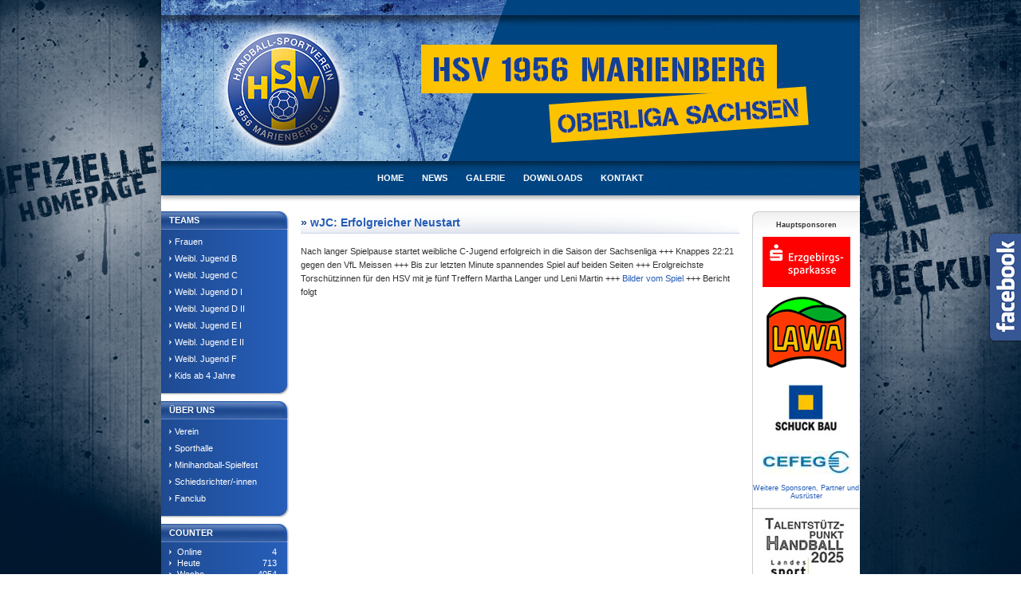

--- FILE ---
content_type: text/html; charset=utf-8
request_url: https://hsv1956-marienberg.de/news/archiv/2021-2022/wjc-erfolgreicher-neustart.html
body_size: 2944
content:
<!DOCTYPE html>
<html lang="de">
<head>
   
    <meta charset="utf-8" />
	
    <title>wJC: Erfolgreicher Neustart - HSV 1956 Marienberg</title>
    
    <meta name="description" content="" /> 
    <meta name="keywords" content="" />
    <meta name="robots" content="index, follow, noarchive" />
    <meta name="robots" content="index, follow"> 

    <meta http-equiv="X-UA-Compatible" content="IE=edge">

    <meta name="viewport" content="user-scalable=no, initial-scale=1.0, maximum-scale=1.0, width=device-width">

    <meta property="og:site_name" content="HSV 1956 Marienberg"/>
    <meta property="og:title" content="wJC: Erfolgreicher Neustart" />
    <meta property="og:url" content="https://hsv1956-marienberg.de/news/archiv/2021-2022/wjc-erfolgreicher-neustart.html" />
    <meta property="og:type" content="website" />
    <meta property="og:image" content="https://www.handball-marienberg.de/resources/images/screen-hsv-marienberg.jpg" />
    <meta property="og:description" content=""/>
    
    <link rel="icon" type="image/png" sizes="192x192"  href="/resources/favicons/android-icon-192x192.png">
    <link rel="icon" type="image/png" sizes="32x32" href="/resources/favicons/favicon-32x32.png">
    <link rel="icon" type="image/png" sizes="96x96" href="/resources/favicons/favicon-96x96.png">
    <link rel="icon" type="image/png" sizes="16x16" href="/resources/favicons/favicon-16x16.png">
    <meta name="theme-color" content="#111111">

    <link rel="alternate" hreflang="de" href="https://hsv1956-marienberg.de/news/archiv/2021-2022/wjc-erfolgreicher-neustart.html" />
        
    <link rel="stylesheet" href="/resources/css/build.1673338065.css" type="text/css" />
</head>
<body class="fp a142 c4 c31 c185 c142 lv-4 top">

    <div class="page" id="top">
        <div class="wrapper">

            <header>	
                <div class="wrapper">
                    
                    <a class="homelink" href="/" rel="home" title="Startseite - HSV 1956 Marienberg"></a>	

   
                    <nav itemscope itemtype="http://schema.org/SiteNavigationElement">
                        
                        <input id="nav-open" class="hide" type="checkbox">
                        
                        <label class="nav-trigger" for="nav-open">
                            <i class="fa fa-bars open" aria-hidden="true"></i><i class="fa fa-times close" aria-hidden="true"></i>
                        </label>
                        
                        <div class="home-link">
                            <a href="/"><i class="fa fa-home" aria-hidden="true"></i></a>
                        </div>
                         
                        <div class="nav-mobile">
                            <ul class="nav1 nav-depth-1 nav-has-7-elements">
<li class="a-1 normal"><a itemprop="url" class="" href="https://hsv1956-marienberg.de/"><span itemprop="name">Home</span></a>
</li>
<li class="a-4 active"><a itemprop="url" class="active" href="https://hsv1956-marienberg.de/news.html"><span itemprop="name">News</span></a>
</li>
<li class="a-29 normal"><a itemprop="url" class="" href="https://hsv1956-marienberg.de/galerie.html"><span itemprop="name">Galerie</span></a>
</li>
<li class="a-2 normal"><a itemprop="url" class="" href="https://hsv1956-marienberg.de/teams.html"><span itemprop="name">Teams</span></a>
<ul class="nav2 nav-depth-2 nav-has-9-elements">
<li class="a-21 normal"><a itemprop="url" class="" href="https://hsv1956-marienberg.de/teams/frauen.html"><span itemprop="name">Frauen</span></a>
<ul class="nav3 nav-depth-3 nav-has-3-elements">
<li class="a-44 normal"><a itemprop="url" class="" href="https://hsv1956-marienberg.de/teams/frauen/tabelle.html"><span itemprop="name">Tabelle</span></a></li>
<li class="a-45 normal"><a itemprop="url" class="" href="https://hsv1956-marienberg.de/teams/frauen/spielplan.html"><span itemprop="name">Spielplan</span></a></li>
<li class="a-46 normal"><a itemprop="url" class="" href="https://hsv1956-marienberg.de/teams/frauen/galerie.html"><span itemprop="name">Galerie</span></a></li>
</ul>
</li>
<li class="a-23 normal"><a itemprop="url" class="" href="https://hsv1956-marienberg.de/teams/weibl-jugend-b.html"><span itemprop="name">Weibl. Jugend B</span></a>
<ul class="nav3 nav-depth-3 nav-has-3-elements">
<li class="a-60 normal"><a itemprop="url" class="" href="https://hsv1956-marienberg.de/teams/weibl-jugend-b/tabellen.html"><span itemprop="name">Tabellen</span></a></li>
<li class="a-61 normal"><a itemprop="url" class="" href="https://hsv1956-marienberg.de/teams/weibl-jugend-b/spielplaene.html"><span itemprop="name">Spielpläne</span></a></li>
<li class="a-62 normal"><a itemprop="url" class="" href="https://hsv1956-marienberg.de/teams/weibl-jugend-b/galerie.html"><span itemprop="name">Galerie</span></a></li>
</ul>
</li>
<li class="a-24 normal"><a itemprop="url" class="" href="https://hsv1956-marienberg.de/teams/weibl-jugend-c.html"><span itemprop="name">Weibl. Jugend C</span></a>
<ul class="nav3 nav-depth-3 nav-has-3-elements">
<li class="a-52 normal"><a itemprop="url" class="" href="https://hsv1956-marienberg.de/teams/weibl-jugend-c/tabelle.html"><span itemprop="name">Tabelle</span></a></li>
<li class="a-53 normal"><a itemprop="url" class="" href="https://hsv1956-marienberg.de/teams/weibl-jugend-c/spielplan.html"><span itemprop="name">Spielplan</span></a></li>
<li class="a-51 normal"><a itemprop="url" class="" href="https://hsv1956-marienberg.de/teams/weibl-jugend-c/galerie.html"><span itemprop="name">Galerie</span></a></li>
</ul>
</li>
<li class="a-25 normal"><a itemprop="url" class="" href="https://hsv1956-marienberg.de/teams/weibl-jugend-d-i.html"><span itemprop="name">Weibl. Jugend D I</span></a>
<ul class="nav3 nav-depth-3 nav-has-3-elements">
<li class="a-63 normal"><a itemprop="url" class="" href="https://hsv1956-marienberg.de/teams/weibl-jugend-d-i/tabelle.html"><span itemprop="name">Tabelle</span></a></li>
<li class="a-64 normal"><a itemprop="url" class="" href="https://hsv1956-marienberg.de/teams/weibl-jugend-d-i/spielplan.html"><span itemprop="name">Spielplan</span></a></li>
<li class="a-65 normal"><a itemprop="url" class="" href="https://hsv1956-marienberg.de/teams/weibl-jugend-d-i/galerie.html"><span itemprop="name">Galerie</span></a></li>
</ul>
</li>
<li class="a-509 normal"><a itemprop="url" class="" href="https://hsv1956-marienberg.de/teams/weibl-jugend-d-ii.html"><span itemprop="name">Weibl. Jugend D II</span></a>
<ul class="nav3 nav-depth-3 nav-has-3-elements">
<li class="a-510 normal"><a itemprop="url" class="" href="https://hsv1956-marienberg.de/teams/weibl-jugend-d-ii/tabelle.html"><span itemprop="name">Tabelle</span></a></li>
<li class="a-511 normal"><a itemprop="url" class="" href="https://hsv1956-marienberg.de/teams/weibl-jugend-d-ii/spielplan.html"><span itemprop="name">Spielplan</span></a></li>
<li class="a-512 normal"><a itemprop="url" class="" href="https://hsv1956-marienberg.de/teams/weibl-jugend-d-ii/galerie.html"><span itemprop="name">Galerie</span></a></li>
</ul>
</li>
<li class="a-26 normal"><a itemprop="url" class="" href="https://hsv1956-marienberg.de/teams/weibl-jugend-e-i.html"><span itemprop="name">Weibl. Jugend E I</span></a>
<ul class="nav3 nav-depth-3 nav-has-3-elements">
<li class="a-66 normal"><a itemprop="url" class="" href="https://hsv1956-marienberg.de/teams/weibl-jugend-e-i/tabelle.html"><span itemprop="name">Tabelle</span></a></li>
<li class="a-67 normal"><a itemprop="url" class="" href="https://hsv1956-marienberg.de/teams/weibl-jugend-e-i/spielplan.html"><span itemprop="name">Spielplan</span></a></li>
<li class="a-68 normal"><a itemprop="url" class="" href="https://hsv1956-marienberg.de/teams/weibl-jugend-e-i/galerie.html"><span itemprop="name">Galerie</span></a></li>
</ul>
</li>
<li class="a-514 normal"><a itemprop="url" class="" href="https://hsv1956-marienberg.de/teams/weibl-jugend-e-ii.html"><span itemprop="name">Weibl. Jugend E II</span></a>
<ul class="nav3 nav-depth-3 nav-has-3-elements">
<li class="a-515 normal"><a itemprop="url" class="" href="https://hsv1956-marienberg.de/teams/weibl-jugend-e-ii/tabelle.html"><span itemprop="name">Tabelle</span></a></li>
<li class="a-516 normal"><a itemprop="url" class="" href="https://hsv1956-marienberg.de/teams/weibl-jugend-e-ii/spielplan.html"><span itemprop="name">Spielplan</span></a></li>
<li class="a-517 normal"><a itemprop="url" class="" href="https://hsv1956-marienberg.de/teams/weibl-jugend-e-ii/galerie.html"><span itemprop="name">Galerie</span></a></li>
</ul>
</li>
<li class="a-27 normal"><a itemprop="url" class="" href="https://hsv1956-marienberg.de/teams/weibl-jugend-f.html"><span itemprop="name">Weibl. Jugend F</span></a>
</li>
<li class="a-28 normal"><a itemprop="url" class="" href="https://hsv1956-marienberg.de/teams/kids-ab-4-jahre.html"><span itemprop="name">Kids ab 4 Jahre</span></a>
</li>
</ul>
</li>
<li class="a-3 normal"><a itemprop="url" class="" href="https://hsv1956-marienberg.de/ueber-uns.html"><span itemprop="name">Über uns</span></a>
<ul class="nav2 nav-depth-2 nav-has-5-elements">
<li class="a-10 normal"><a itemprop="url" class="" href="https://hsv1956-marienberg.de/ueber-uns/verein.html"><span itemprop="name">Verein</span></a>
<ul class="nav3 nav-depth-3 nav-has-6-elements">
<li class="a-15 normal"><a itemprop="url" class="" href="https://hsv1956-marienberg.de/ueber-uns/verein/chronik.html"><span itemprop="name">Chronik</span></a></li>
<li class="a-16 normal"><a itemprop="url" class="" href="https://hsv1956-marienberg.de/ueber-uns/verein/vorstand.html"><span itemprop="name">Vorstand</span></a></li>
<li class="a-17 normal"><a itemprop="url" class="" href="https://hsv1956-marienberg.de/ueber-uns/verein/satzung.html"><span itemprop="name">Satzung</span></a></li>
<li class="a-18 normal"><a itemprop="url" class="" href="https://hsv1956-marienberg.de/ueber-uns/verein/beitragsordnung.html"><span itemprop="name">Beitragsordnung</span></a></li>
<li class="a-19 normal"><a itemprop="url" class="" href="https://hsv1956-marienberg.de/ueber-uns/verein/aufnahmeantrag.html"><span itemprop="name">Aufnahmeantrag</span></a></li>
<li class="a-30 normal"><a itemprop="url" class="" href="https://hsv1956-marienberg.de/ueber-uns/verein/sponsoren.html"><span itemprop="name">Sponsoren</span></a></li>
</ul>
</li>
<li class="a-11 normal"><a itemprop="url" class="" href="https://hsv1956-marienberg.de/ueber-uns/sporthalle.html"><span itemprop="name">Sporthalle</span></a>
<ul class="nav3 nav-depth-3 nav-has-1-elements">
<li class="a-20 normal"><a itemprop="url" class="" href="https://hsv1956-marienberg.de/ueber-uns/sporthalle/anfahrt.html"><span itemprop="name">Anfahrt</span></a></li>
</ul>
</li>
<li class="a-12 normal"><a itemprop="url" class="" href="https://hsv1956-marienberg.de/ueber-uns/minihandball-spielfest.html"><span itemprop="name">Minihandball-Spielfest</span></a>
</li>
<li class="a-13 normal"><a itemprop="url" class="" href="https://hsv1956-marienberg.de/ueber-uns/schiedsrichter-innen.html"><span itemprop="name">Schiedsrichter/-innen</span></a>
</li>
<li class="a-14 normal"><a itemprop="url" class="" href="https://hsv1956-marienberg.de/ueber-uns/fanclub.html"><span itemprop="name">Fanclub</span></a>
</li>
</ul>
</li>
<li class="a-5 normal"><a itemprop="url" class="" href="https://hsv1956-marienberg.de/downloads.html"><span itemprop="name">Downloads</span></a>
</li>
<li class="a-6 normal"><a itemprop="url" class="" href="https://hsv1956-marienberg.de/kontakt.html"><span itemprop="name">Kontakt</span></a>
</li>
</ul>
                            
                            <ul class="content"><li><a href="https://hsv1956-marienberg.de/impressum.html" >Impressum</a></li><li><a href="https://hsv1956-marienberg.de/datenschutz.html" >Datenschutz</a></li></ul>  
                        </div>
                        
                        <ul class="nav-desktop nav-depth-1 nav-has-7-elements">
<li class="a-1 normal"><a itemprop="url" class="" href="https://hsv1956-marienberg.de/"><span itemprop="name">Home</span></a></li>
<li class="a-4 active"><a itemprop="url" class="active" href="https://hsv1956-marienberg.de/news.html"><span itemprop="name">News</span></a></li>
<li class="a-29 normal"><a itemprop="url" class="" href="https://hsv1956-marienberg.de/galerie.html"><span itemprop="name">Galerie</span></a></li>
<li class="a-2 normal"><a itemprop="url" class="" href="https://hsv1956-marienberg.de/teams.html"><span itemprop="name">Teams</span></a></li>
<li class="a-3 normal"><a itemprop="url" class="" href="https://hsv1956-marienberg.de/ueber-uns.html"><span itemprop="name">Über uns</span></a></li>
<li class="a-5 normal"><a itemprop="url" class="" href="https://hsv1956-marienberg.de/downloads.html"><span itemprop="name">Downloads</span></a></li>
<li class="a-6 normal"><a itemprop="url" class="" href="https://hsv1956-marienberg.de/kontakt.html"><span itemprop="name">Kontakt</span></a></li>
</ul>

                    </nav>
                    

                </div>
            </header>
            
	    <div class="breadcrumb"><div class="wrapper"><ul>
<li itemscope itemtype="http://data-vocabulary.org/Breadcrumb" class="lvl1"><a itemprop="url" href="https://hsv1956-marienberg.de/">Startseite</a></li>
<li itemscope itemtype="http://data-vocabulary.org/Breadcrumb" class="lvl2"><a itemprop="url" href="https://hsv1956-marienberg.de/news.html">News</a></li>
<li itemscope itemtype="http://data-vocabulary.org/Breadcrumb" class="lvl3"><a itemprop="url" href="https://hsv1956-marienberg.de/news/archiv.html">Archiv</a></li>
<li itemscope itemtype="http://data-vocabulary.org/Breadcrumb" class="lvl4"><a itemprop="url" href="https://hsv1956-marienberg.de/news/archiv/2021-2022.html">2021-2022</a></li>
</ul>
</div></div>    
            <main>
                
                <aside class="links">
                    
                    <nav class="teams">
                        <div class="title"><span>Teams</span></div>
                        <ul class="nav1 nav-depth-1 nav-has-9-elements">
<li class="a-21 normal"><a itemprop="url" class="" href="https://hsv1956-marienberg.de/teams/frauen.html"><span itemprop="name">Frauen</span></a></li>
<li class="a-23 normal"><a itemprop="url" class="" href="https://hsv1956-marienberg.de/teams/weibl-jugend-b.html"><span itemprop="name">Weibl. Jugend B</span></a></li>
<li class="a-24 normal"><a itemprop="url" class="" href="https://hsv1956-marienberg.de/teams/weibl-jugend-c.html"><span itemprop="name">Weibl. Jugend C</span></a></li>
<li class="a-25 normal"><a itemprop="url" class="" href="https://hsv1956-marienberg.de/teams/weibl-jugend-d-i.html"><span itemprop="name">Weibl. Jugend D I</span></a></li>
<li class="a-509 normal"><a itemprop="url" class="" href="https://hsv1956-marienberg.de/teams/weibl-jugend-d-ii.html"><span itemprop="name">Weibl. Jugend D II</span></a></li>
<li class="a-26 normal"><a itemprop="url" class="" href="https://hsv1956-marienberg.de/teams/weibl-jugend-e-i.html"><span itemprop="name">Weibl. Jugend E I</span></a></li>
<li class="a-514 normal"><a itemprop="url" class="" href="https://hsv1956-marienberg.de/teams/weibl-jugend-e-ii.html"><span itemprop="name">Weibl. Jugend E II</span></a></li>
<li class="a-27 normal"><a itemprop="url" class="" href="https://hsv1956-marienberg.de/teams/weibl-jugend-f.html"><span itemprop="name">Weibl. Jugend F</span></a></li>
<li class="a-28 normal"><a itemprop="url" class="" href="https://hsv1956-marienberg.de/teams/kids-ab-4-jahre.html"><span itemprop="name">Kids ab 4 Jahre</span></a></li>
</ul>
                    </nav>
                    
                    <nav class="verein">
                        <div class="title"><span>Über uns</span></div>
                        <ul class="nav1 nav-depth-1 nav-has-5-elements">
<li class="a-10 normal"><a itemprop="url" class="" href="https://hsv1956-marienberg.de/ueber-uns/verein.html"><span itemprop="name">Verein</span></a></li>
<li class="a-11 normal"><a itemprop="url" class="" href="https://hsv1956-marienberg.de/ueber-uns/sporthalle.html"><span itemprop="name">Sporthalle</span></a></li>
<li class="a-12 normal"><a itemprop="url" class="" href="https://hsv1956-marienberg.de/ueber-uns/minihandball-spielfest.html"><span itemprop="name">Minihandball-Spielfest</span></a></li>
<li class="a-13 normal"><a itemprop="url" class="" href="https://hsv1956-marienberg.de/ueber-uns/schiedsrichter-innen.html"><span itemprop="name">Schiedsrichter/-innen</span></a></li>
<li class="a-14 normal"><a itemprop="url" class="" href="https://hsv1956-marienberg.de/ueber-uns/fanclub.html"><span itemprop="name">Fanclub</span></a></li>
</ul>
                    </nav>
                    
                    
                    <nav class="counter">
                          <div class="title"><span>Counter</span></div>
                          
                          <div class="content">
                              
                                                          
                            <dl id="online_counter">
                                <dt>Online </dt><dd>4</dd>
                                <dt>Heute</dt><dd>713</dd>
                                <dt>Woche</dt><dd>4054</dd>
                                <dt>Monat</dt><dd>13945</dd>
                                <dt>Jahr</dt><dd>13945</dd>
                                <dt>Gesamt</dt><dd>1323021</dd>
                            </dl>
            
                            Rekord: 857 (25.04.16)

                          </div>

                    </nav>
                    
                    
                    <div>
                        <a href="http://www.so-geht-saechsisch.de/" target="_blank"><img src="/resources/images/sgs_de_rgb_moutline.png"></a>
                    </div>
                    

                </aside>

                <article>
                    <section class="text"><h1><a href="/redaxo/index.php?page=content/edit&amp;category_id=4&amp;article_id=142&amp;clang=1&amp;mode=edit">wJC: Erfolgreicher Neustart</a></h1>
<p>Nach langer Spielpause startet weibliche C-Jugend erfolgreich in die Saison der Sachsenliga +++ Knappes 22:21 gegen den VfL Meissen +++ Bis zur letzten Minute spannendes Spiel auf beiden Seiten +++ Erolgreichste Torsch&uuml;tzinnen f&uuml;r den HSV mit je f&uuml;nf Treffern Martha Langer und Leni Martin +++ <a href="https://www.handball-marienberg.de/galerie.html?p=/Saison+2021-2022/00000006+Weibl.+Jugend+C/20220305+05.03.22%2C+HSV+gegen+VfL+Meissen">Bilder vom Spiel</a> +++ Bericht folgt</p></section>

	
                </article>
                
                <aside class="rechts">
                    <div class="wrapper">
                        
                        <div class="sponsoren">
                            
                            <strong>Hauptsponsoren</strong>

                            <a href="https://banking.erzgebirgssparkasse.de/" target="_blank"><img src="/resources/images/slogo_negativ1.jpg"></a>

                            <a href="https://www.lawa-frische.de/" target="_blank"><img src="/resources/images/logo_lawa.jpg"></a>

                            <a href="https://www.schuck-bau-gmbh.de/" target="_blank"><img src="/resources/images/schuck.jpg"></a>

                            <a href="http://www.cefeg.de/" target="_blank"><img src="/resources/images/cepeg.jpg"></a>

                            <a href="https://hsv1956-marienberg.de/ueber-uns/verein/sponsoren.html" class="more">Weitere Sponsoren, Partner und Ausrüster</a>
                            
                        </div>
                        
                        <hr>
                        <div class="verband">
                              <a href="http://www.so-geht-saechsisch.de/" target="_blank"><img src="/resources/images/sgs_de_rgb_moutline.png"></a>

                                <a href="https://www.handball-marienberg.de/media/talent25_web.jpg" target="_self"><img src="/resources/images/talente25_start1.jpg"></a>
                            
                                <a href="https://www.hvs-handball.de/" target="_blank"><img src="/resources/images/hvs.jpg"></a>

                              <a href="https://hvs-handball.de/ligen-pokale" target="_blank"><img src="/resources/images/nu_liga.jpg"></a>
                        </div>
                        
                    </div>
                </aside>
                
                
            </main>

            
			
            <footer>
                <div class="wrapper">              
                    HSV 1956 Marienberg e.V. ©2026 | Administration: Detlev Schreiter <ul class="content"><li><a href="https://hsv1956-marienberg.de/impressum.html" >Impressum</a></li><li><a href="https://hsv1956-marienberg.de/datenschutz.html" >Datenschutz</a></li></ul>    
                </div>
            </footer>
			
        </div>
    </div>
    
  
   
    <script type="text/javascript" src="/resources/js/build.1673337733.js"></script>
    <script src="/resources/facebook/fb.js" type="text/javascript"></script>
</body>
</html>





--- FILE ---
content_type: text/css
request_url: https://hsv1956-marienberg.de/resources/css/build.1673338065.css
body_size: 13181
content:
/* res_id: b033e8aebf5781936e7e5967314d6f17 */

/*!
 *  Font Awesome 4.7.0 by @davegandy - http://fontawesome.io - @fontawesome
 *  License - http://fontawesome.io/license (Font: SIL OFL 1.1, CSS: MIT License)
 */
/* FONT PATH
 * -------------------------- */
@font-face {
  font-family: 'FontAwesome';
  src: url('../fonts/fontawesome-webfont.eot?v=4.7.0');
  src: url('../fonts/fontawesome-webfont.eot?#iefix&v=4.7.0') format('embedded-opentype'), url('../fonts/fontawesome-webfont.woff2?v=4.7.0') format('woff2'), url('../fonts/fontawesome-webfont.woff?v=4.7.0') format('woff'), url('../fonts/fontawesome-webfont.ttf?v=4.7.0') format('truetype'), url('../fonts/fontawesome-webfont.svg?v=4.7.0#fontawesomeregular') format('svg');
  font-weight: normal;
  font-style: normal;
}
.fa {
  display: inline-block;
  font: normal normal normal 14px/1 FontAwesome;
  font-size: inherit;
  text-rendering: auto;
  -webkit-font-smoothing: antialiased;
  -moz-osx-font-smoothing: grayscale;
}
/* makes the font 33% larger relative to the icon container */
.fa-lg {
  font-size: 1.33333333em;
  line-height: 0.75em;
  vertical-align: -15%;
}
.fa-2x {
  font-size: 2em;
}
.fa-3x {
  font-size: 3em;
}
.fa-4x {
  font-size: 4em;
}
.fa-5x {
  font-size: 5em;
}
.fa-fw {
  width: 1.28571429em;
  text-align: center;
}
.fa-ul {
  padding-left: 0;
  margin-left: 2.14285714em;
  list-style-type: none;
}
.fa-ul > li {
  position: relative;
}
.fa-li {
  position: absolute;
  left: -2.14285714em;
  width: 2.14285714em;
  top: 0.14285714em;
  text-align: center;
}
.fa-li.fa-lg {
  left: -1.85714286em;
}
.fa-border {
  padding: .2em .25em .15em;
  border: solid 0.08em #eeeeee;
  border-radius: .1em;
}
.fa-pull-left {
  float: left;
}
.fa-pull-right {
  float: right;
}
.fa.fa-pull-left {
  margin-right: .3em;
}
.fa.fa-pull-right {
  margin-left: .3em;
}
/* Deprecated as of 4.4.0 */
.pull-right {
  float: right;
}
.pull-left {
  float: left;
}
.fa.pull-left {
  margin-right: .3em;
}
.fa.pull-right {
  margin-left: .3em;
}
.fa-spin {
  -webkit-animation: fa-spin 2s infinite linear;
  animation: fa-spin 2s infinite linear;
}
.fa-pulse {
  -webkit-animation: fa-spin 1s infinite steps(8);
  animation: fa-spin 1s infinite steps(8);
}
@-webkit-keyframes fa-spin {
  0% {
    -webkit-transform: rotate(0deg);
    transform: rotate(0deg);
  }
  100% {
    -webkit-transform: rotate(359deg);
    transform: rotate(359deg);
  }
}
@keyframes fa-spin {
  0% {
    -webkit-transform: rotate(0deg);
    transform: rotate(0deg);
  }
  100% {
    -webkit-transform: rotate(359deg);
    transform: rotate(359deg);
  }
}
.fa-rotate-90 {
  -ms-filter: "progid:DXImageTransform.Microsoft.BasicImage(rotation=1)";
  -webkit-transform: rotate(90deg);
  -ms-transform: rotate(90deg);
  transform: rotate(90deg);
}
.fa-rotate-180 {
  -ms-filter: "progid:DXImageTransform.Microsoft.BasicImage(rotation=2)";
  -webkit-transform: rotate(180deg);
  -ms-transform: rotate(180deg);
  transform: rotate(180deg);
}
.fa-rotate-270 {
  -ms-filter: "progid:DXImageTransform.Microsoft.BasicImage(rotation=3)";
  -webkit-transform: rotate(270deg);
  -ms-transform: rotate(270deg);
  transform: rotate(270deg);
}
.fa-flip-horizontal {
  -ms-filter: "progid:DXImageTransform.Microsoft.BasicImage(rotation=0, mirror=1)";
  -webkit-transform: scale(-1, 1);
  -ms-transform: scale(-1, 1);
  transform: scale(-1, 1);
}
.fa-flip-vertical {
  -ms-filter: "progid:DXImageTransform.Microsoft.BasicImage(rotation=2, mirror=1)";
  -webkit-transform: scale(1, -1);
  -ms-transform: scale(1, -1);
  transform: scale(1, -1);
}
:root .fa-rotate-90,
:root .fa-rotate-180,
:root .fa-rotate-270,
:root .fa-flip-horizontal,
:root .fa-flip-vertical {
  filter: none;
}
.fa-stack {
  position: relative;
  display: inline-block;
  width: 2em;
  height: 2em;
  line-height: 2em;
  vertical-align: middle;
}
.fa-stack-1x,
.fa-stack-2x {
  position: absolute;
  left: 0;
  width: 100%;
  text-align: center;
}
.fa-stack-1x {
  line-height: inherit;
}
.fa-stack-2x {
  font-size: 2em;
}
.fa-inverse {
  color: #ffffff;
}
/* Font Awesome uses the Unicode Private Use Area (PUA) to ensure screen
   readers do not read off random characters that represent icons */
.fa-glass:before {
  content: "\f000";
}
.fa-music:before {
  content: "\f001";
}
.fa-search:before {
  content: "\f002";
}
.fa-envelope-o:before {
  content: "\f003";
}
.fa-heart:before {
  content: "\f004";
}
.fa-star:before {
  content: "\f005";
}
.fa-star-o:before {
  content: "\f006";
}
.fa-user:before {
  content: "\f007";
}
.fa-film:before {
  content: "\f008";
}
.fa-th-large:before {
  content: "\f009";
}
.fa-th:before {
  content: "\f00a";
}
.fa-th-list:before {
  content: "\f00b";
}
.fa-check:before {
  content: "\f00c";
}
.fa-remove:before,
.fa-close:before,
.fa-times:before {
  content: "\f00d";
}
.fa-search-plus:before {
  content: "\f00e";
}
.fa-search-minus:before {
  content: "\f010";
}
.fa-power-off:before {
  content: "\f011";
}
.fa-signal:before {
  content: "\f012";
}
.fa-gear:before,
.fa-cog:before {
  content: "\f013";
}
.fa-trash-o:before {
  content: "\f014";
}
.fa-home:before {
  content: "\f015";
}
.fa-file-o:before {
  content: "\f016";
}
.fa-clock-o:before {
  content: "\f017";
}
.fa-road:before {
  content: "\f018";
}
.fa-download:before {
  content: "\f019";
}
.fa-arrow-circle-o-down:before {
  content: "\f01a";
}
.fa-arrow-circle-o-up:before {
  content: "\f01b";
}
.fa-inbox:before {
  content: "\f01c";
}
.fa-play-circle-o:before {
  content: "\f01d";
}
.fa-rotate-right:before,
.fa-repeat:before {
  content: "\f01e";
}
.fa-refresh:before {
  content: "\f021";
}
.fa-list-alt:before {
  content: "\f022";
}
.fa-lock:before {
  content: "\f023";
}
.fa-flag:before {
  content: "\f024";
}
.fa-headphones:before {
  content: "\f025";
}
.fa-volume-off:before {
  content: "\f026";
}
.fa-volume-down:before {
  content: "\f027";
}
.fa-volume-up:before {
  content: "\f028";
}
.fa-qrcode:before {
  content: "\f029";
}
.fa-barcode:before {
  content: "\f02a";
}
.fa-tag:before {
  content: "\f02b";
}
.fa-tags:before {
  content: "\f02c";
}
.fa-book:before {
  content: "\f02d";
}
.fa-bookmark:before {
  content: "\f02e";
}
.fa-print:before {
  content: "\f02f";
}
.fa-camera:before {
  content: "\f030";
}
.fa-font:before {
  content: "\f031";
}
.fa-bold:before {
  content: "\f032";
}
.fa-italic:before {
  content: "\f033";
}
.fa-text-height:before {
  content: "\f034";
}
.fa-text-width:before {
  content: "\f035";
}
.fa-align-left:before {
  content: "\f036";
}
.fa-align-center:before {
  content: "\f037";
}
.fa-align-right:before {
  content: "\f038";
}
.fa-align-justify:before {
  content: "\f039";
}
.fa-list:before {
  content: "\f03a";
}
.fa-dedent:before,
.fa-outdent:before {
  content: "\f03b";
}
.fa-indent:before {
  content: "\f03c";
}
.fa-video-camera:before {
  content: "\f03d";
}
.fa-photo:before,
.fa-image:before,
.fa-picture-o:before {
  content: "\f03e";
}
.fa-pencil:before {
  content: "\f040";
}
.fa-map-marker:before {
  content: "\f041";
}
.fa-adjust:before {
  content: "\f042";
}
.fa-tint:before {
  content: "\f043";
}
.fa-edit:before,
.fa-pencil-square-o:before {
  content: "\f044";
}
.fa-share-square-o:before {
  content: "\f045";
}
.fa-check-square-o:before {
  content: "\f046";
}
.fa-arrows:before {
  content: "\f047";
}
.fa-step-backward:before {
  content: "\f048";
}
.fa-fast-backward:before {
  content: "\f049";
}
.fa-backward:before {
  content: "\f04a";
}
.fa-play:before {
  content: "\f04b";
}
.fa-pause:before {
  content: "\f04c";
}
.fa-stop:before {
  content: "\f04d";
}
.fa-forward:before {
  content: "\f04e";
}
.fa-fast-forward:before {
  content: "\f050";
}
.fa-step-forward:before {
  content: "\f051";
}
.fa-eject:before {
  content: "\f052";
}
.fa-chevron-left:before {
  content: "\f053";
}
.fa-chevron-right:before {
  content: "\f054";
}
.fa-plus-circle:before {
  content: "\f055";
}
.fa-minus-circle:before {
  content: "\f056";
}
.fa-times-circle:before {
  content: "\f057";
}
.fa-check-circle:before {
  content: "\f058";
}
.fa-question-circle:before {
  content: "\f059";
}
.fa-info-circle:before {
  content: "\f05a";
}
.fa-crosshairs:before {
  content: "\f05b";
}
.fa-times-circle-o:before {
  content: "\f05c";
}
.fa-check-circle-o:before {
  content: "\f05d";
}
.fa-ban:before {
  content: "\f05e";
}
.fa-arrow-left:before {
  content: "\f060";
}
.fa-arrow-right:before {
  content: "\f061";
}
.fa-arrow-up:before {
  content: "\f062";
}
.fa-arrow-down:before {
  content: "\f063";
}
.fa-mail-forward:before,
.fa-share:before {
  content: "\f064";
}
.fa-expand:before {
  content: "\f065";
}
.fa-compress:before {
  content: "\f066";
}
.fa-plus:before {
  content: "\f067";
}
.fa-minus:before {
  content: "\f068";
}
.fa-asterisk:before {
  content: "\f069";
}
.fa-exclamation-circle:before {
  content: "\f06a";
}
.fa-gift:before {
  content: "\f06b";
}
.fa-leaf:before {
  content: "\f06c";
}
.fa-fire:before {
  content: "\f06d";
}
.fa-eye:before {
  content: "\f06e";
}
.fa-eye-slash:before {
  content: "\f070";
}
.fa-warning:before,
.fa-exclamation-triangle:before {
  content: "\f071";
}
.fa-plane:before {
  content: "\f072";
}
.fa-calendar:before {
  content: "\f073";
}
.fa-random:before {
  content: "\f074";
}
.fa-comment:before {
  content: "\f075";
}
.fa-magnet:before {
  content: "\f076";
}
.fa-chevron-up:before {
  content: "\f077";
}
.fa-chevron-down:before {
  content: "\f078";
}
.fa-retweet:before {
  content: "\f079";
}
.fa-shopping-cart:before {
  content: "\f07a";
}
.fa-folder:before {
  content: "\f07b";
}
.fa-folder-open:before {
  content: "\f07c";
}
.fa-arrows-v:before {
  content: "\f07d";
}
.fa-arrows-h:before {
  content: "\f07e";
}
.fa-bar-chart-o:before,
.fa-bar-chart:before {
  content: "\f080";
}
.fa-twitter-square:before {
  content: "\f081";
}
.fa-facebook-square:before {
  content: "\f082";
}
.fa-camera-retro:before {
  content: "\f083";
}
.fa-key:before {
  content: "\f084";
}
.fa-gears:before,
.fa-cogs:before {
  content: "\f085";
}
.fa-comments:before {
  content: "\f086";
}
.fa-thumbs-o-up:before {
  content: "\f087";
}
.fa-thumbs-o-down:before {
  content: "\f088";
}
.fa-star-half:before {
  content: "\f089";
}
.fa-heart-o:before {
  content: "\f08a";
}
.fa-sign-out:before {
  content: "\f08b";
}
.fa-linkedin-square:before {
  content: "\f08c";
}
.fa-thumb-tack:before {
  content: "\f08d";
}
.fa-external-link:before {
  content: "\f08e";
}
.fa-sign-in:before {
  content: "\f090";
}
.fa-trophy:before {
  content: "\f091";
}
.fa-github-square:before {
  content: "\f092";
}
.fa-upload:before {
  content: "\f093";
}
.fa-lemon-o:before {
  content: "\f094";
}
.fa-phone:before {
  content: "\f095";
}
.fa-square-o:before {
  content: "\f096";
}
.fa-bookmark-o:before {
  content: "\f097";
}
.fa-phone-square:before {
  content: "\f098";
}
.fa-twitter:before {
  content: "\f099";
}
.fa-facebook-f:before,
.fa-facebook:before {
  content: "\f09a";
}
.fa-github:before {
  content: "\f09b";
}
.fa-unlock:before {
  content: "\f09c";
}
.fa-credit-card:before {
  content: "\f09d";
}
.fa-feed:before,
.fa-rss:before {
  content: "\f09e";
}
.fa-hdd-o:before {
  content: "\f0a0";
}
.fa-bullhorn:before {
  content: "\f0a1";
}
.fa-bell:before {
  content: "\f0f3";
}
.fa-certificate:before {
  content: "\f0a3";
}
.fa-hand-o-right:before {
  content: "\f0a4";
}
.fa-hand-o-left:before {
  content: "\f0a5";
}
.fa-hand-o-up:before {
  content: "\f0a6";
}
.fa-hand-o-down:before {
  content: "\f0a7";
}
.fa-arrow-circle-left:before {
  content: "\f0a8";
}
.fa-arrow-circle-right:before {
  content: "\f0a9";
}
.fa-arrow-circle-up:before {
  content: "\f0aa";
}
.fa-arrow-circle-down:before {
  content: "\f0ab";
}
.fa-globe:before {
  content: "\f0ac";
}
.fa-wrench:before {
  content: "\f0ad";
}
.fa-tasks:before {
  content: "\f0ae";
}
.fa-filter:before {
  content: "\f0b0";
}
.fa-briefcase:before {
  content: "\f0b1";
}
.fa-arrows-alt:before {
  content: "\f0b2";
}
.fa-group:before,
.fa-users:before {
  content: "\f0c0";
}
.fa-chain:before,
.fa-link:before {
  content: "\f0c1";
}
.fa-cloud:before {
  content: "\f0c2";
}
.fa-flask:before {
  content: "\f0c3";
}
.fa-cut:before,
.fa-scissors:before {
  content: "\f0c4";
}
.fa-copy:before,
.fa-files-o:before {
  content: "\f0c5";
}
.fa-paperclip:before {
  content: "\f0c6";
}
.fa-save:before,
.fa-floppy-o:before {
  content: "\f0c7";
}
.fa-square:before {
  content: "\f0c8";
}
.fa-navicon:before,
.fa-reorder:before,
.fa-bars:before {
  content: "\f0c9";
}
.fa-list-ul:before {
  content: "\f0ca";
}
.fa-list-ol:before {
  content: "\f0cb";
}
.fa-strikethrough:before {
  content: "\f0cc";
}
.fa-underline:before {
  content: "\f0cd";
}
.fa-table:before {
  content: "\f0ce";
}
.fa-magic:before {
  content: "\f0d0";
}
.fa-truck:before {
  content: "\f0d1";
}
.fa-pinterest:before {
  content: "\f0d2";
}
.fa-pinterest-square:before {
  content: "\f0d3";
}
.fa-google-plus-square:before {
  content: "\f0d4";
}
.fa-google-plus:before {
  content: "\f0d5";
}
.fa-money:before {
  content: "\f0d6";
}
.fa-caret-down:before {
  content: "\f0d7";
}
.fa-caret-up:before {
  content: "\f0d8";
}
.fa-caret-left:before {
  content: "\f0d9";
}
.fa-caret-right:before {
  content: "\f0da";
}
.fa-columns:before {
  content: "\f0db";
}
.fa-unsorted:before,
.fa-sort:before {
  content: "\f0dc";
}
.fa-sort-down:before,
.fa-sort-desc:before {
  content: "\f0dd";
}
.fa-sort-up:before,
.fa-sort-asc:before {
  content: "\f0de";
}
.fa-envelope:before {
  content: "\f0e0";
}
.fa-linkedin:before {
  content: "\f0e1";
}
.fa-rotate-left:before,
.fa-undo:before {
  content: "\f0e2";
}
.fa-legal:before,
.fa-gavel:before {
  content: "\f0e3";
}
.fa-dashboard:before,
.fa-tachometer:before {
  content: "\f0e4";
}
.fa-comment-o:before {
  content: "\f0e5";
}
.fa-comments-o:before {
  content: "\f0e6";
}
.fa-flash:before,
.fa-bolt:before {
  content: "\f0e7";
}
.fa-sitemap:before {
  content: "\f0e8";
}
.fa-umbrella:before {
  content: "\f0e9";
}
.fa-paste:before,
.fa-clipboard:before {
  content: "\f0ea";
}
.fa-lightbulb-o:before {
  content: "\f0eb";
}
.fa-exchange:before {
  content: "\f0ec";
}
.fa-cloud-download:before {
  content: "\f0ed";
}
.fa-cloud-upload:before {
  content: "\f0ee";
}
.fa-user-md:before {
  content: "\f0f0";
}
.fa-stethoscope:before {
  content: "\f0f1";
}
.fa-suitcase:before {
  content: "\f0f2";
}
.fa-bell-o:before {
  content: "\f0a2";
}
.fa-coffee:before {
  content: "\f0f4";
}
.fa-cutlery:before {
  content: "\f0f5";
}
.fa-file-text-o:before {
  content: "\f0f6";
}
.fa-building-o:before {
  content: "\f0f7";
}
.fa-hospital-o:before {
  content: "\f0f8";
}
.fa-ambulance:before {
  content: "\f0f9";
}
.fa-medkit:before {
  content: "\f0fa";
}
.fa-fighter-jet:before {
  content: "\f0fb";
}
.fa-beer:before {
  content: "\f0fc";
}
.fa-h-square:before {
  content: "\f0fd";
}
.fa-plus-square:before {
  content: "\f0fe";
}
.fa-angle-double-left:before {
  content: "\f100";
}
.fa-angle-double-right:before {
  content: "\f101";
}
.fa-angle-double-up:before {
  content: "\f102";
}
.fa-angle-double-down:before {
  content: "\f103";
}
.fa-angle-left:before {
  content: "\f104";
}
.fa-angle-right:before {
  content: "\f105";
}
.fa-angle-up:before {
  content: "\f106";
}
.fa-angle-down:before {
  content: "\f107";
}
.fa-desktop:before {
  content: "\f108";
}
.fa-laptop:before {
  content: "\f109";
}
.fa-tablet:before {
  content: "\f10a";
}
.fa-mobile-phone:before,
.fa-mobile:before {
  content: "\f10b";
}
.fa-circle-o:before {
  content: "\f10c";
}
.fa-quote-left:before {
  content: "\f10d";
}
.fa-quote-right:before {
  content: "\f10e";
}
.fa-spinner:before {
  content: "\f110";
}
.fa-circle:before {
  content: "\f111";
}
.fa-mail-reply:before,
.fa-reply:before {
  content: "\f112";
}
.fa-github-alt:before {
  content: "\f113";
}
.fa-folder-o:before {
  content: "\f114";
}
.fa-folder-open-o:before {
  content: "\f115";
}
.fa-smile-o:before {
  content: "\f118";
}
.fa-frown-o:before {
  content: "\f119";
}
.fa-meh-o:before {
  content: "\f11a";
}
.fa-gamepad:before {
  content: "\f11b";
}
.fa-keyboard-o:before {
  content: "\f11c";
}
.fa-flag-o:before {
  content: "\f11d";
}
.fa-flag-checkered:before {
  content: "\f11e";
}
.fa-terminal:before {
  content: "\f120";
}
.fa-code:before {
  content: "\f121";
}
.fa-mail-reply-all:before,
.fa-reply-all:before {
  content: "\f122";
}
.fa-star-half-empty:before,
.fa-star-half-full:before,
.fa-star-half-o:before {
  content: "\f123";
}
.fa-location-arrow:before {
  content: "\f124";
}
.fa-crop:before {
  content: "\f125";
}
.fa-code-fork:before {
  content: "\f126";
}
.fa-unlink:before,
.fa-chain-broken:before {
  content: "\f127";
}
.fa-question:before {
  content: "\f128";
}
.fa-info:before {
  content: "\f129";
}
.fa-exclamation:before {
  content: "\f12a";
}
.fa-superscript:before {
  content: "\f12b";
}
.fa-subscript:before {
  content: "\f12c";
}
.fa-eraser:before {
  content: "\f12d";
}
.fa-puzzle-piece:before {
  content: "\f12e";
}
.fa-microphone:before {
  content: "\f130";
}
.fa-microphone-slash:before {
  content: "\f131";
}
.fa-shield:before {
  content: "\f132";
}
.fa-calendar-o:before {
  content: "\f133";
}
.fa-fire-extinguisher:before {
  content: "\f134";
}
.fa-rocket:before {
  content: "\f135";
}
.fa-maxcdn:before {
  content: "\f136";
}
.fa-chevron-circle-left:before {
  content: "\f137";
}
.fa-chevron-circle-right:before {
  content: "\f138";
}
.fa-chevron-circle-up:before {
  content: "\f139";
}
.fa-chevron-circle-down:before {
  content: "\f13a";
}
.fa-html5:before {
  content: "\f13b";
}
.fa-css3:before {
  content: "\f13c";
}
.fa-anchor:before {
  content: "\f13d";
}
.fa-unlock-alt:before {
  content: "\f13e";
}
.fa-bullseye:before {
  content: "\f140";
}
.fa-ellipsis-h:before {
  content: "\f141";
}
.fa-ellipsis-v:before {
  content: "\f142";
}
.fa-rss-square:before {
  content: "\f143";
}
.fa-play-circle:before {
  content: "\f144";
}
.fa-ticket:before {
  content: "\f145";
}
.fa-minus-square:before {
  content: "\f146";
}
.fa-minus-square-o:before {
  content: "\f147";
}
.fa-level-up:before {
  content: "\f148";
}
.fa-level-down:before {
  content: "\f149";
}
.fa-check-square:before {
  content: "\f14a";
}
.fa-pencil-square:before {
  content: "\f14b";
}
.fa-external-link-square:before {
  content: "\f14c";
}
.fa-share-square:before {
  content: "\f14d";
}
.fa-compass:before {
  content: "\f14e";
}
.fa-toggle-down:before,
.fa-caret-square-o-down:before {
  content: "\f150";
}
.fa-toggle-up:before,
.fa-caret-square-o-up:before {
  content: "\f151";
}
.fa-toggle-right:before,
.fa-caret-square-o-right:before {
  content: "\f152";
}
.fa-euro:before,
.fa-eur:before {
  content: "\f153";
}
.fa-gbp:before {
  content: "\f154";
}
.fa-dollar:before,
.fa-usd:before {
  content: "\f155";
}
.fa-rupee:before,
.fa-inr:before {
  content: "\f156";
}
.fa-cny:before,
.fa-rmb:before,
.fa-yen:before,
.fa-jpy:before {
  content: "\f157";
}
.fa-ruble:before,
.fa-rouble:before,
.fa-rub:before {
  content: "\f158";
}
.fa-won:before,
.fa-krw:before {
  content: "\f159";
}
.fa-bitcoin:before,
.fa-btc:before {
  content: "\f15a";
}
.fa-file:before {
  content: "\f15b";
}
.fa-file-text:before {
  content: "\f15c";
}
.fa-sort-alpha-asc:before {
  content: "\f15d";
}
.fa-sort-alpha-desc:before {
  content: "\f15e";
}
.fa-sort-amount-asc:before {
  content: "\f160";
}
.fa-sort-amount-desc:before {
  content: "\f161";
}
.fa-sort-numeric-asc:before {
  content: "\f162";
}
.fa-sort-numeric-desc:before {
  content: "\f163";
}
.fa-thumbs-up:before {
  content: "\f164";
}
.fa-thumbs-down:before {
  content: "\f165";
}
.fa-youtube-square:before {
  content: "\f166";
}
.fa-youtube:before {
  content: "\f167";
}
.fa-xing:before {
  content: "\f168";
}
.fa-xing-square:before {
  content: "\f169";
}
.fa-youtube-play:before {
  content: "\f16a";
}
.fa-dropbox:before {
  content: "\f16b";
}
.fa-stack-overflow:before {
  content: "\f16c";
}
.fa-instagram:before {
  content: "\f16d";
}
.fa-flickr:before {
  content: "\f16e";
}
.fa-adn:before {
  content: "\f170";
}
.fa-bitbucket:before {
  content: "\f171";
}
.fa-bitbucket-square:before {
  content: "\f172";
}
.fa-tumblr:before {
  content: "\f173";
}
.fa-tumblr-square:before {
  content: "\f174";
}
.fa-long-arrow-down:before {
  content: "\f175";
}
.fa-long-arrow-up:before {
  content: "\f176";
}
.fa-long-arrow-left:before {
  content: "\f177";
}
.fa-long-arrow-right:before {
  content: "\f178";
}
.fa-apple:before {
  content: "\f179";
}
.fa-windows:before {
  content: "\f17a";
}
.fa-android:before {
  content: "\f17b";
}
.fa-linux:before {
  content: "\f17c";
}
.fa-dribbble:before {
  content: "\f17d";
}
.fa-skype:before {
  content: "\f17e";
}
.fa-foursquare:before {
  content: "\f180";
}
.fa-trello:before {
  content: "\f181";
}
.fa-female:before {
  content: "\f182";
}
.fa-male:before {
  content: "\f183";
}
.fa-gittip:before,
.fa-gratipay:before {
  content: "\f184";
}
.fa-sun-o:before {
  content: "\f185";
}
.fa-moon-o:before {
  content: "\f186";
}
.fa-archive:before {
  content: "\f187";
}
.fa-bug:before {
  content: "\f188";
}
.fa-vk:before {
  content: "\f189";
}
.fa-weibo:before {
  content: "\f18a";
}
.fa-renren:before {
  content: "\f18b";
}
.fa-pagelines:before {
  content: "\f18c";
}
.fa-stack-exchange:before {
  content: "\f18d";
}
.fa-arrow-circle-o-right:before {
  content: "\f18e";
}
.fa-arrow-circle-o-left:before {
  content: "\f190";
}
.fa-toggle-left:before,
.fa-caret-square-o-left:before {
  content: "\f191";
}
.fa-dot-circle-o:before {
  content: "\f192";
}
.fa-wheelchair:before {
  content: "\f193";
}
.fa-vimeo-square:before {
  content: "\f194";
}
.fa-turkish-lira:before,
.fa-try:before {
  content: "\f195";
}
.fa-plus-square-o:before {
  content: "\f196";
}
.fa-space-shuttle:before {
  content: "\f197";
}
.fa-slack:before {
  content: "\f198";
}
.fa-envelope-square:before {
  content: "\f199";
}
.fa-wordpress:before {
  content: "\f19a";
}
.fa-openid:before {
  content: "\f19b";
}
.fa-institution:before,
.fa-bank:before,
.fa-university:before {
  content: "\f19c";
}
.fa-mortar-board:before,
.fa-graduation-cap:before {
  content: "\f19d";
}
.fa-yahoo:before {
  content: "\f19e";
}
.fa-google:before {
  content: "\f1a0";
}
.fa-reddit:before {
  content: "\f1a1";
}
.fa-reddit-square:before {
  content: "\f1a2";
}
.fa-stumbleupon-circle:before {
  content: "\f1a3";
}
.fa-stumbleupon:before {
  content: "\f1a4";
}
.fa-delicious:before {
  content: "\f1a5";
}
.fa-digg:before {
  content: "\f1a6";
}
.fa-pied-piper-pp:before {
  content: "\f1a7";
}
.fa-pied-piper-alt:before {
  content: "\f1a8";
}
.fa-drupal:before {
  content: "\f1a9";
}
.fa-joomla:before {
  content: "\f1aa";
}
.fa-language:before {
  content: "\f1ab";
}
.fa-fax:before {
  content: "\f1ac";
}
.fa-building:before {
  content: "\f1ad";
}
.fa-child:before {
  content: "\f1ae";
}
.fa-paw:before {
  content: "\f1b0";
}
.fa-spoon:before {
  content: "\f1b1";
}
.fa-cube:before {
  content: "\f1b2";
}
.fa-cubes:before {
  content: "\f1b3";
}
.fa-behance:before {
  content: "\f1b4";
}
.fa-behance-square:before {
  content: "\f1b5";
}
.fa-steam:before {
  content: "\f1b6";
}
.fa-steam-square:before {
  content: "\f1b7";
}
.fa-recycle:before {
  content: "\f1b8";
}
.fa-automobile:before,
.fa-car:before {
  content: "\f1b9";
}
.fa-cab:before,
.fa-taxi:before {
  content: "\f1ba";
}
.fa-tree:before {
  content: "\f1bb";
}
.fa-spotify:before {
  content: "\f1bc";
}
.fa-deviantart:before {
  content: "\f1bd";
}
.fa-soundcloud:before {
  content: "\f1be";
}
.fa-database:before {
  content: "\f1c0";
}
.fa-file-pdf-o:before {
  content: "\f1c1";
}
.fa-file-word-o:before {
  content: "\f1c2";
}
.fa-file-excel-o:before {
  content: "\f1c3";
}
.fa-file-powerpoint-o:before {
  content: "\f1c4";
}
.fa-file-photo-o:before,
.fa-file-picture-o:before,
.fa-file-image-o:before {
  content: "\f1c5";
}
.fa-file-zip-o:before,
.fa-file-archive-o:before {
  content: "\f1c6";
}
.fa-file-sound-o:before,
.fa-file-audio-o:before {
  content: "\f1c7";
}
.fa-file-movie-o:before,
.fa-file-video-o:before {
  content: "\f1c8";
}
.fa-file-code-o:before {
  content: "\f1c9";
}
.fa-vine:before {
  content: "\f1ca";
}
.fa-codepen:before {
  content: "\f1cb";
}
.fa-jsfiddle:before {
  content: "\f1cc";
}
.fa-life-bouy:before,
.fa-life-buoy:before,
.fa-life-saver:before,
.fa-support:before,
.fa-life-ring:before {
  content: "\f1cd";
}
.fa-circle-o-notch:before {
  content: "\f1ce";
}
.fa-ra:before,
.fa-resistance:before,
.fa-rebel:before {
  content: "\f1d0";
}
.fa-ge:before,
.fa-empire:before {
  content: "\f1d1";
}
.fa-git-square:before {
  content: "\f1d2";
}
.fa-git:before {
  content: "\f1d3";
}
.fa-y-combinator-square:before,
.fa-yc-square:before,
.fa-hacker-news:before {
  content: "\f1d4";
}
.fa-tencent-weibo:before {
  content: "\f1d5";
}
.fa-qq:before {
  content: "\f1d6";
}
.fa-wechat:before,
.fa-weixin:before {
  content: "\f1d7";
}
.fa-send:before,
.fa-paper-plane:before {
  content: "\f1d8";
}
.fa-send-o:before,
.fa-paper-plane-o:before {
  content: "\f1d9";
}
.fa-history:before {
  content: "\f1da";
}
.fa-circle-thin:before {
  content: "\f1db";
}
.fa-header:before {
  content: "\f1dc";
}
.fa-paragraph:before {
  content: "\f1dd";
}
.fa-sliders:before {
  content: "\f1de";
}
.fa-share-alt:before {
  content: "\f1e0";
}
.fa-share-alt-square:before {
  content: "\f1e1";
}
.fa-bomb:before {
  content: "\f1e2";
}
.fa-soccer-ball-o:before,
.fa-futbol-o:before {
  content: "\f1e3";
}
.fa-tty:before {
  content: "\f1e4";
}
.fa-binoculars:before {
  content: "\f1e5";
}
.fa-plug:before {
  content: "\f1e6";
}
.fa-slideshare:before {
  content: "\f1e7";
}
.fa-twitch:before {
  content: "\f1e8";
}
.fa-yelp:before {
  content: "\f1e9";
}
.fa-newspaper-o:before {
  content: "\f1ea";
}
.fa-wifi:before {
  content: "\f1eb";
}
.fa-calculator:before {
  content: "\f1ec";
}
.fa-paypal:before {
  content: "\f1ed";
}
.fa-google-wallet:before {
  content: "\f1ee";
}
.fa-cc-visa:before {
  content: "\f1f0";
}
.fa-cc-mastercard:before {
  content: "\f1f1";
}
.fa-cc-discover:before {
  content: "\f1f2";
}
.fa-cc-amex:before {
  content: "\f1f3";
}
.fa-cc-paypal:before {
  content: "\f1f4";
}
.fa-cc-stripe:before {
  content: "\f1f5";
}
.fa-bell-slash:before {
  content: "\f1f6";
}
.fa-bell-slash-o:before {
  content: "\f1f7";
}
.fa-trash:before {
  content: "\f1f8";
}
.fa-copyright:before {
  content: "\f1f9";
}
.fa-at:before {
  content: "\f1fa";
}
.fa-eyedropper:before {
  content: "\f1fb";
}
.fa-paint-brush:before {
  content: "\f1fc";
}
.fa-birthday-cake:before {
  content: "\f1fd";
}
.fa-area-chart:before {
  content: "\f1fe";
}
.fa-pie-chart:before {
  content: "\f200";
}
.fa-line-chart:before {
  content: "\f201";
}
.fa-lastfm:before {
  content: "\f202";
}
.fa-lastfm-square:before {
  content: "\f203";
}
.fa-toggle-off:before {
  content: "\f204";
}
.fa-toggle-on:before {
  content: "\f205";
}
.fa-bicycle:before {
  content: "\f206";
}
.fa-bus:before {
  content: "\f207";
}
.fa-ioxhost:before {
  content: "\f208";
}
.fa-angellist:before {
  content: "\f209";
}
.fa-cc:before {
  content: "\f20a";
}
.fa-shekel:before,
.fa-sheqel:before,
.fa-ils:before {
  content: "\f20b";
}
.fa-meanpath:before {
  content: "\f20c";
}
.fa-buysellads:before {
  content: "\f20d";
}
.fa-connectdevelop:before {
  content: "\f20e";
}
.fa-dashcube:before {
  content: "\f210";
}
.fa-forumbee:before {
  content: "\f211";
}
.fa-leanpub:before {
  content: "\f212";
}
.fa-sellsy:before {
  content: "\f213";
}
.fa-shirtsinbulk:before {
  content: "\f214";
}
.fa-simplybuilt:before {
  content: "\f215";
}
.fa-skyatlas:before {
  content: "\f216";
}
.fa-cart-plus:before {
  content: "\f217";
}
.fa-cart-arrow-down:before {
  content: "\f218";
}
.fa-diamond:before {
  content: "\f219";
}
.fa-ship:before {
  content: "\f21a";
}
.fa-user-secret:before {
  content: "\f21b";
}
.fa-motorcycle:before {
  content: "\f21c";
}
.fa-street-view:before {
  content: "\f21d";
}
.fa-heartbeat:before {
  content: "\f21e";
}
.fa-venus:before {
  content: "\f221";
}
.fa-mars:before {
  content: "\f222";
}
.fa-mercury:before {
  content: "\f223";
}
.fa-intersex:before,
.fa-transgender:before {
  content: "\f224";
}
.fa-transgender-alt:before {
  content: "\f225";
}
.fa-venus-double:before {
  content: "\f226";
}
.fa-mars-double:before {
  content: "\f227";
}
.fa-venus-mars:before {
  content: "\f228";
}
.fa-mars-stroke:before {
  content: "\f229";
}
.fa-mars-stroke-v:before {
  content: "\f22a";
}
.fa-mars-stroke-h:before {
  content: "\f22b";
}
.fa-neuter:before {
  content: "\f22c";
}
.fa-genderless:before {
  content: "\f22d";
}
.fa-facebook-official:before {
  content: "\f230";
}
.fa-pinterest-p:before {
  content: "\f231";
}
.fa-whatsapp:before {
  content: "\f232";
}
.fa-server:before {
  content: "\f233";
}
.fa-user-plus:before {
  content: "\f234";
}
.fa-user-times:before {
  content: "\f235";
}
.fa-hotel:before,
.fa-bed:before {
  content: "\f236";
}
.fa-viacoin:before {
  content: "\f237";
}
.fa-train:before {
  content: "\f238";
}
.fa-subway:before {
  content: "\f239";
}
.fa-medium:before {
  content: "\f23a";
}
.fa-yc:before,
.fa-y-combinator:before {
  content: "\f23b";
}
.fa-optin-monster:before {
  content: "\f23c";
}
.fa-opencart:before {
  content: "\f23d";
}
.fa-expeditedssl:before {
  content: "\f23e";
}
.fa-battery-4:before,
.fa-battery:before,
.fa-battery-full:before {
  content: "\f240";
}
.fa-battery-3:before,
.fa-battery-three-quarters:before {
  content: "\f241";
}
.fa-battery-2:before,
.fa-battery-half:before {
  content: "\f242";
}
.fa-battery-1:before,
.fa-battery-quarter:before {
  content: "\f243";
}
.fa-battery-0:before,
.fa-battery-empty:before {
  content: "\f244";
}
.fa-mouse-pointer:before {
  content: "\f245";
}
.fa-i-cursor:before {
  content: "\f246";
}
.fa-object-group:before {
  content: "\f247";
}
.fa-object-ungroup:before {
  content: "\f248";
}
.fa-sticky-note:before {
  content: "\f249";
}
.fa-sticky-note-o:before {
  content: "\f24a";
}
.fa-cc-jcb:before {
  content: "\f24b";
}
.fa-cc-diners-club:before {
  content: "\f24c";
}
.fa-clone:before {
  content: "\f24d";
}
.fa-balance-scale:before {
  content: "\f24e";
}
.fa-hourglass-o:before {
  content: "\f250";
}
.fa-hourglass-1:before,
.fa-hourglass-start:before {
  content: "\f251";
}
.fa-hourglass-2:before,
.fa-hourglass-half:before {
  content: "\f252";
}
.fa-hourglass-3:before,
.fa-hourglass-end:before {
  content: "\f253";
}
.fa-hourglass:before {
  content: "\f254";
}
.fa-hand-grab-o:before,
.fa-hand-rock-o:before {
  content: "\f255";
}
.fa-hand-stop-o:before,
.fa-hand-paper-o:before {
  content: "\f256";
}
.fa-hand-scissors-o:before {
  content: "\f257";
}
.fa-hand-lizard-o:before {
  content: "\f258";
}
.fa-hand-spock-o:before {
  content: "\f259";
}
.fa-hand-pointer-o:before {
  content: "\f25a";
}
.fa-hand-peace-o:before {
  content: "\f25b";
}
.fa-trademark:before {
  content: "\f25c";
}
.fa-registered:before {
  content: "\f25d";
}
.fa-creative-commons:before {
  content: "\f25e";
}
.fa-gg:before {
  content: "\f260";
}
.fa-gg-circle:before {
  content: "\f261";
}
.fa-tripadvisor:before {
  content: "\f262";
}
.fa-odnoklassniki:before {
  content: "\f263";
}
.fa-odnoklassniki-square:before {
  content: "\f264";
}
.fa-get-pocket:before {
  content: "\f265";
}
.fa-wikipedia-w:before {
  content: "\f266";
}
.fa-safari:before {
  content: "\f267";
}
.fa-chrome:before {
  content: "\f268";
}
.fa-firefox:before {
  content: "\f269";
}
.fa-opera:before {
  content: "\f26a";
}
.fa-internet-explorer:before {
  content: "\f26b";
}
.fa-tv:before,
.fa-television:before {
  content: "\f26c";
}
.fa-contao:before {
  content: "\f26d";
}
.fa-500px:before {
  content: "\f26e";
}
.fa-amazon:before {
  content: "\f270";
}
.fa-calendar-plus-o:before {
  content: "\f271";
}
.fa-calendar-minus-o:before {
  content: "\f272";
}
.fa-calendar-times-o:before {
  content: "\f273";
}
.fa-calendar-check-o:before {
  content: "\f274";
}
.fa-industry:before {
  content: "\f275";
}
.fa-map-pin:before {
  content: "\f276";
}
.fa-map-signs:before {
  content: "\f277";
}
.fa-map-o:before {
  content: "\f278";
}
.fa-map:before {
  content: "\f279";
}
.fa-commenting:before {
  content: "\f27a";
}
.fa-commenting-o:before {
  content: "\f27b";
}
.fa-houzz:before {
  content: "\f27c";
}
.fa-vimeo:before {
  content: "\f27d";
}
.fa-black-tie:before {
  content: "\f27e";
}
.fa-fonticons:before {
  content: "\f280";
}
.fa-reddit-alien:before {
  content: "\f281";
}
.fa-edge:before {
  content: "\f282";
}
.fa-credit-card-alt:before {
  content: "\f283";
}
.fa-codiepie:before {
  content: "\f284";
}
.fa-modx:before {
  content: "\f285";
}
.fa-fort-awesome:before {
  content: "\f286";
}
.fa-usb:before {
  content: "\f287";
}
.fa-product-hunt:before {
  content: "\f288";
}
.fa-mixcloud:before {
  content: "\f289";
}
.fa-scribd:before {
  content: "\f28a";
}
.fa-pause-circle:before {
  content: "\f28b";
}
.fa-pause-circle-o:before {
  content: "\f28c";
}
.fa-stop-circle:before {
  content: "\f28d";
}
.fa-stop-circle-o:before {
  content: "\f28e";
}
.fa-shopping-bag:before {
  content: "\f290";
}
.fa-shopping-basket:before {
  content: "\f291";
}
.fa-hashtag:before {
  content: "\f292";
}
.fa-bluetooth:before {
  content: "\f293";
}
.fa-bluetooth-b:before {
  content: "\f294";
}
.fa-percent:before {
  content: "\f295";
}
.fa-gitlab:before {
  content: "\f296";
}
.fa-wpbeginner:before {
  content: "\f297";
}
.fa-wpforms:before {
  content: "\f298";
}
.fa-envira:before {
  content: "\f299";
}
.fa-universal-access:before {
  content: "\f29a";
}
.fa-wheelchair-alt:before {
  content: "\f29b";
}
.fa-question-circle-o:before {
  content: "\f29c";
}
.fa-blind:before {
  content: "\f29d";
}
.fa-audio-description:before {
  content: "\f29e";
}
.fa-volume-control-phone:before {
  content: "\f2a0";
}
.fa-braille:before {
  content: "\f2a1";
}
.fa-assistive-listening-systems:before {
  content: "\f2a2";
}
.fa-asl-interpreting:before,
.fa-american-sign-language-interpreting:before {
  content: "\f2a3";
}
.fa-deafness:before,
.fa-hard-of-hearing:before,
.fa-deaf:before {
  content: "\f2a4";
}
.fa-glide:before {
  content: "\f2a5";
}
.fa-glide-g:before {
  content: "\f2a6";
}
.fa-signing:before,
.fa-sign-language:before {
  content: "\f2a7";
}
.fa-low-vision:before {
  content: "\f2a8";
}
.fa-viadeo:before {
  content: "\f2a9";
}
.fa-viadeo-square:before {
  content: "\f2aa";
}
.fa-snapchat:before {
  content: "\f2ab";
}
.fa-snapchat-ghost:before {
  content: "\f2ac";
}
.fa-snapchat-square:before {
  content: "\f2ad";
}
.fa-pied-piper:before {
  content: "\f2ae";
}
.fa-first-order:before {
  content: "\f2b0";
}
.fa-yoast:before {
  content: "\f2b1";
}
.fa-themeisle:before {
  content: "\f2b2";
}
.fa-google-plus-circle:before,
.fa-google-plus-official:before {
  content: "\f2b3";
}
.fa-fa:before,
.fa-font-awesome:before {
  content: "\f2b4";
}
.fa-handshake-o:before {
  content: "\f2b5";
}
.fa-envelope-open:before {
  content: "\f2b6";
}
.fa-envelope-open-o:before {
  content: "\f2b7";
}
.fa-linode:before {
  content: "\f2b8";
}
.fa-address-book:before {
  content: "\f2b9";
}
.fa-address-book-o:before {
  content: "\f2ba";
}
.fa-vcard:before,
.fa-address-card:before {
  content: "\f2bb";
}
.fa-vcard-o:before,
.fa-address-card-o:before {
  content: "\f2bc";
}
.fa-user-circle:before {
  content: "\f2bd";
}
.fa-user-circle-o:before {
  content: "\f2be";
}
.fa-user-o:before {
  content: "\f2c0";
}
.fa-id-badge:before {
  content: "\f2c1";
}
.fa-drivers-license:before,
.fa-id-card:before {
  content: "\f2c2";
}
.fa-drivers-license-o:before,
.fa-id-card-o:before {
  content: "\f2c3";
}
.fa-quora:before {
  content: "\f2c4";
}
.fa-free-code-camp:before {
  content: "\f2c5";
}
.fa-telegram:before {
  content: "\f2c6";
}
.fa-thermometer-4:before,
.fa-thermometer:before,
.fa-thermometer-full:before {
  content: "\f2c7";
}
.fa-thermometer-3:before,
.fa-thermometer-three-quarters:before {
  content: "\f2c8";
}
.fa-thermometer-2:before,
.fa-thermometer-half:before {
  content: "\f2c9";
}
.fa-thermometer-1:before,
.fa-thermometer-quarter:before {
  content: "\f2ca";
}
.fa-thermometer-0:before,
.fa-thermometer-empty:before {
  content: "\f2cb";
}
.fa-shower:before {
  content: "\f2cc";
}
.fa-bathtub:before,
.fa-s15:before,
.fa-bath:before {
  content: "\f2cd";
}
.fa-podcast:before {
  content: "\f2ce";
}
.fa-window-maximize:before {
  content: "\f2d0";
}
.fa-window-minimize:before {
  content: "\f2d1";
}
.fa-window-restore:before {
  content: "\f2d2";
}
.fa-times-rectangle:before,
.fa-window-close:before {
  content: "\f2d3";
}
.fa-times-rectangle-o:before,
.fa-window-close-o:before {
  content: "\f2d4";
}
.fa-bandcamp:before {
  content: "\f2d5";
}
.fa-grav:before {
  content: "\f2d6";
}
.fa-etsy:before {
  content: "\f2d7";
}
.fa-imdb:before {
  content: "\f2d8";
}
.fa-ravelry:before {
  content: "\f2d9";
}
.fa-eercast:before {
  content: "\f2da";
}
.fa-microchip:before {
  content: "\f2db";
}
.fa-snowflake-o:before {
  content: "\f2dc";
}
.fa-superpowers:before {
  content: "\f2dd";
}
.fa-wpexplorer:before {
  content: "\f2de";
}
.fa-meetup:before {
  content: "\f2e0";
}
.sr-only {
  position: absolute;
  width: 1px;
  height: 1px;
  padding: 0;
  margin: -1px;
  overflow: hidden;
  clip: rect(0, 0, 0, 0);
  border: 0;
}
.sr-only-focusable:active,
.sr-only-focusable:focus {
  position: static;
  width: auto;
  height: auto;
  margin: 0;
  overflow: visible;
  clip: auto;
}


/* Magnific Popup CSS */
.mfp-bg {
  top: 0;
  left: 0;
  width: 100%;
  height: 100%;
  z-index: 1042;
  overflow: hidden;
  position: fixed;
  background: #0b0b0b;
  opacity: 0.8; }

.mfp-wrap {
  top: 0;
  left: 0;
  width: 100%;
  height: 100%;
  z-index: 1043;
  position: fixed;
  outline: none !important;
  -webkit-backface-visibility: hidden; }

.mfp-container {
  text-align: center;
  position: absolute;
  width: 100%;
  height: 100%;
  left: 0;
  top: 0;
  padding: 0 8px;
  box-sizing: border-box; }

.mfp-container:before {
  content: '';
  display: inline-block;
  height: 100%;
  vertical-align: middle; }

.mfp-align-top .mfp-container:before {
  display: none; }

.mfp-content {
  position: relative;
  display: inline-block;
  vertical-align: middle;
  margin: 0 auto;
  text-align: left;
  z-index: 1045; }

.mfp-inline-holder .mfp-content,
.mfp-ajax-holder .mfp-content {
  width: 100%;
  cursor: auto; }

.mfp-ajax-cur {
  cursor: progress; }

.mfp-zoom-out-cur, .mfp-zoom-out-cur .mfp-image-holder .mfp-close {
  cursor: -moz-zoom-out;
  cursor: -webkit-zoom-out;
  cursor: zoom-out; }

.mfp-zoom {
  cursor: pointer;
  cursor: -webkit-zoom-in;
  cursor: -moz-zoom-in;
  cursor: zoom-in; }

.mfp-auto-cursor .mfp-content {
  cursor: auto; }

.mfp-close,
.mfp-arrow,
.mfp-preloader,
.mfp-counter {
  -webkit-user-select: none;
  -moz-user-select: none;
  user-select: none; }

.mfp-loading.mfp-figure {
  display: none; }

.mfp-hide {
  display: none !important; }

.mfp-preloader {
  color: #CCC;
  position: absolute;
  top: 50%;
  width: auto;
  text-align: center;
  margin-top: -0.8em;
  left: 8px;
  right: 8px;
  z-index: 1044; }
  .mfp-preloader a {
    color: #CCC; }
    .mfp-preloader a:hover {
      color: #FFF; }

.mfp-s-ready .mfp-preloader {
  display: none; }

.mfp-s-error .mfp-content {
  display: none; }

button.mfp-close,
button.mfp-arrow {
  overflow: visible;
  cursor: pointer;
  background: transparent;
  border: 0;
  -webkit-appearance: none;
  display: block;
  outline: none;
  padding: 0;
  z-index: 1046;
  box-shadow: none;
  touch-action: manipulation; }

button::-moz-focus-inner {
  padding: 0;
  border: 0; }

.mfp-close {
  width: 44px;
  height: 44px;
  line-height: 44px;
  position: absolute;
  right: 0;
  top: 0;
  text-decoration: none;
  text-align: center;
  opacity: 0.65;
  padding: 0 0 18px 10px;
  color: #FFF;
  font-style: normal;
  font-size: 28px;
  font-family: Arial, Baskerville, monospace; }
  .mfp-close:hover,
  .mfp-close:focus {
    opacity: 1; }
  .mfp-close:active {
    top: 1px; }

.mfp-close-btn-in .mfp-close {
  color: #333; }

.mfp-image-holder .mfp-close,
.mfp-iframe-holder .mfp-close {
  color: #FFF;
  right: -6px;
  text-align: right;
  padding-right: 6px;
  width: 100%; }

.mfp-counter {
  position: absolute;
  top: 0;
  right: 0;
  color: #CCC;
  font-size: 12px;
  line-height: 18px;
  white-space: nowrap; }

.mfp-arrow {
  position: absolute;
  opacity: 0.65;
  margin: 0;
  top: 50%;
  margin-top: -55px;
  padding: 0;
  width: 90px;
  height: 110px;
  -webkit-tap-highlight-color: transparent; }
  .mfp-arrow:active {
    margin-top: -54px; }
  .mfp-arrow:hover,
  .mfp-arrow:focus {
    opacity: 1; }
  .mfp-arrow:before,
  .mfp-arrow:after {
    content: '';
    display: block;
    width: 0;
    height: 0;
    position: absolute;
    left: 0;
    top: 0;
    margin-top: 35px;
    margin-left: 35px;
    border: medium inset transparent; }
  .mfp-arrow:after {
    border-top-width: 13px;
    border-bottom-width: 13px;
    top: 8px; }
  .mfp-arrow:before {
    border-top-width: 21px;
    border-bottom-width: 21px;
    opacity: 0.7; }

.mfp-arrow-left {
  left: 0; }
  .mfp-arrow-left:after {
    border-right: 17px solid #FFF;
    margin-left: 31px; }
  .mfp-arrow-left:before {
    margin-left: 25px;
    border-right: 27px solid #3F3F3F; }

.mfp-arrow-right {
  right: 0; }
  .mfp-arrow-right:after {
    border-left: 17px solid #FFF;
    margin-left: 39px; }
  .mfp-arrow-right:before {
    border-left: 27px solid #3F3F3F; }

.mfp-iframe-holder {
  padding-top: 40px;
  padding-bottom: 40px; }
  .mfp-iframe-holder .mfp-content {
    line-height: 0;
    width: 100%;
    max-width: 900px; }
  .mfp-iframe-holder .mfp-close {
    top: -40px; }

.mfp-iframe-scaler {
  width: 100%;
  height: 0;
  overflow: hidden;
  padding-top: 56.25%; }
  .mfp-iframe-scaler iframe {
    position: absolute;
    display: block;
    top: 0;
    left: 0;
    width: 100%;
    height: 100%;
    box-shadow: 0 0 8px rgba(0, 0, 0, 0.6);
    background: #000; }

/* Main image in popup */
img.mfp-img {
  width: auto;
  max-width: 100%;
  height: auto;
  display: block;
  line-height: 0;
  box-sizing: border-box;
  padding: 40px 0 40px;
  margin: 0 auto; }

/* The shadow behind the image */
.mfp-figure {
  line-height: 0; }
  .mfp-figure:after {
    content: '';
    position: absolute;
    left: 0;
    top: 40px;
    bottom: 40px;
    display: block;
    right: 0;
    width: auto;
    height: auto;
    z-index: -1;
    box-shadow: 0 0 8px rgba(0, 0, 0, 0.6);
    background: #444; }
  .mfp-figure small {
    color: #BDBDBD;
    display: block;
    font-size: 12px;
    line-height: 14px; }
  .mfp-figure figure {
    margin: 0; }

.mfp-bottom-bar {
  margin-top: -36px;
  position: absolute;
  top: 100%;
  left: 0;
  width: 100%;
  cursor: auto; }

.mfp-title {
  text-align: left;
  line-height: 18px;
  color: #F3F3F3;
  word-wrap: break-word;
  padding-right: 36px; }

.mfp-image-holder .mfp-content {
  max-width: 100%; }

.mfp-gallery .mfp-image-holder .mfp-figure {
  cursor: pointer; }

@media screen and (max-width: 800px) and (orientation: landscape), screen and (max-height: 300px) {
  /**
       * Remove all paddings around the image on small screen
       */
  .mfp-img-mobile .mfp-image-holder {
    padding-left: 0;
    padding-right: 0; }
  .mfp-img-mobile img.mfp-img {
    padding: 0; }
  .mfp-img-mobile .mfp-figure:after {
    top: 0;
    bottom: 0; }
  .mfp-img-mobile .mfp-figure small {
    display: inline;
    margin-left: 5px; }
  .mfp-img-mobile .mfp-bottom-bar {
    background: rgba(0, 0, 0, 0.6);
    bottom: 0;
    margin: 0;
    top: auto;
    padding: 3px 5px;
    position: fixed;
    box-sizing: border-box; }
    .mfp-img-mobile .mfp-bottom-bar:empty {
      padding: 0; }
  .mfp-img-mobile .mfp-counter {
    right: 5px;
    top: 3px; }
  .mfp-img-mobile .mfp-close {
    top: 0;
    right: 0;
    width: 35px;
    height: 35px;
    line-height: 35px;
    background: rgba(0, 0, 0, 0.6);
    position: fixed;
    text-align: center;
    padding: 0; } }

@media all and (max-width: 900px) {
  .mfp-arrow {
    -webkit-transform: scale(0.75);
    transform: scale(0.75); }
  .mfp-arrow-left {
    -webkit-transform-origin: 0;
    transform-origin: 0; }
  .mfp-arrow-right {
    -webkit-transform-origin: 100%;
    transform-origin: 100%; }
  .mfp-container {
    padding-left: 6px;
    padding-right: 6px; } }


/* open-sans-300 - latin */
@font-face {
  font-family: 'Open Sans';
  font-style: normal;
  font-weight: 300;
  src: url('../fonts/open-sans-v15-latin-300.eot'); /* IE9 Compat Modes */
  src: local('Open Sans Light'), local('OpenSans-Light'),
       url('../fonts/open-sans-v15-latin-300.eot?#iefix') format('embedded-opentype'), /* IE6-IE8 */
       url('../fonts/open-sans-v15-latin-300.woff2') format('woff2'), /* Super Modern Browsers */
       url('../fonts/open-sans-v15-latin-300.woff') format('woff'), /* Modern Browsers */
       url('../fonts/open-sans-v15-latin-300.ttf') format('truetype'), /* Safari, Android, iOS */
       url('../fonts/open-sans-v15-latin-300.svg#OpenSans') format('svg'); /* Legacy iOS */
}

/* open-sans-300italic - latin */
@font-face {
  font-family: 'Open Sans';
  font-style: italic;
  font-weight: 300;
  src: url('../fonts/open-sans-v15-latin-300italic.eot'); /* IE9 Compat Modes */
  src: local('Open Sans Light Italic'), local('OpenSans-LightItalic'),
       url('../fonts/open-sans-v15-latin-300italic.eot?#iefix') format('embedded-opentype'), /* IE6-IE8 */
       url('../fonts/open-sans-v15-latin-300italic.woff2') format('woff2'), /* Super Modern Browsers */
       url('../fonts/open-sans-v15-latin-300italic.woff') format('woff'), /* Modern Browsers */
       url('../fonts/open-sans-v15-latin-300italic.ttf') format('truetype'), /* Safari, Android, iOS */
       url('../fonts/open-sans-v15-latin-300italic.svg#OpenSans') format('svg'); /* Legacy iOS */
}

/* open-sans-regular - latin */
@font-face {
  font-family: 'Open Sans';
  font-style: normal;
  font-weight: 400;
  src: url('../fonts/open-sans-v15-latin-regular.eot'); /* IE9 Compat Modes */
  src: local('Open Sans Regular'), local('OpenSans-Regular'),
       url('../fonts/open-sans-v15-latin-regular.eot?#iefix') format('embedded-opentype'), /* IE6-IE8 */
       url('../fonts/open-sans-v15-latin-regular.woff2') format('woff2'), /* Super Modern Browsers */
       url('../fonts/open-sans-v15-latin-regular.woff') format('woff'), /* Modern Browsers */
       url('../fonts/open-sans-v15-latin-regular.ttf') format('truetype'), /* Safari, Android, iOS */
       url('../fonts/open-sans-v15-latin-regular.svg#OpenSans') format('svg'); /* Legacy iOS */
}

/* open-sans-italic - latin */
@font-face {
  font-family: 'Open Sans';
  font-style: italic;
  font-weight: 400;
  src: url('../fonts/open-sans-v15-latin-italic.eot'); /* IE9 Compat Modes */
  src: local('Open Sans Italic'), local('OpenSans-Italic'),
       url('../fonts/open-sans-v15-latin-italic.eot?#iefix') format('embedded-opentype'), /* IE6-IE8 */
       url('../fonts/open-sans-v15-latin-italic.woff2') format('woff2'), /* Super Modern Browsers */
       url('../fonts/open-sans-v15-latin-italic.woff') format('woff'), /* Modern Browsers */
       url('../fonts/open-sans-v15-latin-italic.ttf') format('truetype'), /* Safari, Android, iOS */
       url('../fonts/open-sans-v15-latin-italic.svg#OpenSans') format('svg'); /* Legacy iOS */
}

/* open-sans-600 - latin */
@font-face {
  font-family: 'Open Sans';
  font-style: normal;
  font-weight: 600;
  src: url('../fonts/open-sans-v15-latin-600.eot'); /* IE9 Compat Modes */
  src: local('Open Sans SemiBold'), local('OpenSans-SemiBold'),
       url('../fonts/open-sans-v15-latin-600.eot?#iefix') format('embedded-opentype'), /* IE6-IE8 */
       url('../fonts/open-sans-v15-latin-600.woff2') format('woff2'), /* Super Modern Browsers */
       url('../fonts/open-sans-v15-latin-600.woff') format('woff'), /* Modern Browsers */
       url('../fonts/open-sans-v15-latin-600.ttf') format('truetype'), /* Safari, Android, iOS */
       url('../fonts/open-sans-v15-latin-600.svg#OpenSans') format('svg'); /* Legacy iOS */
}

/* open-sans-600italic - latin */
@font-face {
  font-family: 'Open Sans';
  font-style: italic;
  font-weight: 600;
  src: url('../fonts/open-sans-v15-latin-600italic.eot'); /* IE9 Compat Modes */
  src: local('Open Sans SemiBold Italic'), local('OpenSans-SemiBoldItalic'),
       url('../fonts/open-sans-v15-latin-600italic.eot?#iefix') format('embedded-opentype'), /* IE6-IE8 */
       url('../fonts/open-sans-v15-latin-600italic.woff2') format('woff2'), /* Super Modern Browsers */
       url('../fonts/open-sans-v15-latin-600italic.woff') format('woff'), /* Modern Browsers */
       url('../fonts/open-sans-v15-latin-600italic.ttf') format('truetype'), /* Safari, Android, iOS */
       url('../fonts/open-sans-v15-latin-600italic.svg#OpenSans') format('svg'); /* Legacy iOS */
}

/* open-sans-700 - latin */
@font-face {
  font-family: 'Open Sans';
  font-style: normal;
  font-weight: 700;
  src: url('../fonts/open-sans-v15-latin-700.eot'); /* IE9 Compat Modes */
  src: local('Open Sans Bold'), local('OpenSans-Bold'),
       url('../fonts/open-sans-v15-latin-700.eot?#iefix') format('embedded-opentype'), /* IE6-IE8 */
       url('../fonts/open-sans-v15-latin-700.woff2') format('woff2'), /* Super Modern Browsers */
       url('../fonts/open-sans-v15-latin-700.woff') format('woff'), /* Modern Browsers */
       url('../fonts/open-sans-v15-latin-700.ttf') format('truetype'), /* Safari, Android, iOS */
       url('../fonts/open-sans-v15-latin-700.svg#OpenSans') format('svg'); /* Legacy iOS */
}

/* open-sans-700italic - latin */
@font-face {
  font-family: 'Open Sans';
  font-style: italic;
  font-weight: 700;
  src: url('../fonts/open-sans-v15-latin-700italic.eot'); /* IE9 Compat Modes */
  src: local('Open Sans Bold Italic'), local('OpenSans-BoldItalic'),
       url('../fonts/open-sans-v15-latin-700italic.eot?#iefix') format('embedded-opentype'), /* IE6-IE8 */
       url('../fonts/open-sans-v15-latin-700italic.woff2') format('woff2'), /* Super Modern Browsers */
       url('../fonts/open-sans-v15-latin-700italic.woff') format('woff'), /* Modern Browsers */
       url('../fonts/open-sans-v15-latin-700italic.ttf') format('truetype'), /* Safari, Android, iOS */
       url('../fonts/open-sans-v15-latin-700italic.svg#OpenSans') format('svg'); /* Legacy iOS */
}

/* open-sans-800 - latin */
@font-face {
  font-family: 'Open Sans';
  font-style: normal;
  font-weight: 800;
  src: url('../fonts/open-sans-v15-latin-800.eot'); /* IE9 Compat Modes */
  src: local('Open Sans ExtraBold'), local('OpenSans-ExtraBold'),
       url('../fonts/open-sans-v15-latin-800.eot?#iefix') format('embedded-opentype'), /* IE6-IE8 */
       url('../fonts/open-sans-v15-latin-800.woff2') format('woff2'), /* Super Modern Browsers */
       url('../fonts/open-sans-v15-latin-800.woff') format('woff'), /* Modern Browsers */
       url('../fonts/open-sans-v15-latin-800.ttf') format('truetype'), /* Safari, Android, iOS */
       url('../fonts/open-sans-v15-latin-800.svg#OpenSans') format('svg'); /* Legacy iOS */
}

/* open-sans-800italic - latin */
@font-face {
  font-family: 'Open Sans';
  font-style: italic;
  font-weight: 800;
  src: url('../fonts/open-sans-v15-latin-800italic.eot'); /* IE9 Compat Modes */
  src: local('Open Sans ExtraBold Italic'), local('OpenSans-ExtraBoldItalic'),
       url('../fonts/open-sans-v15-latin-800italic.eot?#iefix') format('embedded-opentype'), /* IE6-IE8 */
       url('../fonts/open-sans-v15-latin-800italic.woff2') format('woff2'), /* Super Modern Browsers */
       url('../fonts/open-sans-v15-latin-800italic.woff') format('woff'), /* Modern Browsers */
       url('../fonts/open-sans-v15-latin-800italic.ttf') format('truetype'), /* Safari, Android, iOS */
       url('../fonts/open-sans-v15-latin-800italic.svg#OpenSans') format('svg'); /* Legacy iOS */
}


/*
To change this license header, choose License Headers in Project Properties.
To change this template file, choose Tools | Templates
and open the template in the editor.
*/
/* 
    Created on : 19.06.2020, 09:28:00
    Author     : MX-SO
*/
.clearfix {
  zoom: 1;
}
.clearfix:before,
.clearfix:after {
  content: "";
  display: table;
}
.clearfix:after {
  clear: both;
}
.reset-list {
  display: block;
  list-style: none;
  margin: 0;
  padding: 0;
}
.reset-list li,
.reset-list ol {
  margin: 0;
  padding: 0;
}
/*
To change this license header, choose License Headers in Project Properties.
To change this template file, choose Tools | Templates
and open the template in the editor.
*/
/* 
    Created on : 23.06.2020, 08:23:09
    Author     : MX-SO
*/
@media (min-width: 880px) {
  body.fp {
    font-family: "Lucida Grande", verdana, arial, helvetica, sans-serif;
    font-size: 10px;
    margin: 0;
    padding: 0;
  }
  body.fp div.breadcrumb {
    display: none;
  }
  body.fp .page {
    background-color: #01172E;
    background-image: url(../images/bg_1.jpg);
    background-position: center top;
    background-repeat: no-repeat;
    background-size: auto auto;
  }
  body.fp .page > .wrapper {
    position: relative;
    width: 876px;
    margin-left: auto;
    margin-right: auto;
    background-color: #fff;
    min-height: 100vh;
  }
  body.fp header {
    background-image: url(../images/header_2012.jpg);
    background-position: 0 0px;
    height: 245px;
    position: relative;
    box-shadow: 0px 4px 4px 0px rgba(0, 0, 0, 0.25);
    -moz-box-shadow: 0px 4px 4px 0px rgba(0, 0, 0, 0.25);
    -webkit-box-shadow: 0px 4px 4px 0px rgba(0, 0, 0, 0.25);
    -o-box-shadow: 0px 4px 4px 0px rgba(0, 0, 0, 0.25);
  }
  body.fp header .homelink {
    position: absolute;
    width: 168px;
    height: 160px;
    left: 70px;
    top: 14px;
  }
  body.fp header nav {
    position: absolute;
    bottom: 9px;
    width: 100%;
    text-align: center;
    font-size: 11px;
  }
  body.fp header nav ul {
    display: block;
    list-style: none;
    margin: 0;
    padding: 0;
  }
  body.fp header nav ul li,
  body.fp header nav ul ol {
    margin: 0;
    padding: 0;
  }
  body.fp header nav ul li {
    display: inline;
    padding-left: 10px;
    padding-right: 10px;
  }
  body.fp header nav ul li a {
    text-transform: uppercase;
    line-height: 25px;
    color: #fff;
    font-weight: bold;
    text-decoration: none;
  }
  body.fp header nav ul li.a-2,
  body.fp header nav ul li.a-3 {
    display: none;
  }
  body.fp header nav .nav-mobile {
    display: none;
  }
  body.fp header #nav-open,
  body.fp header #nav-trigger,
  body.fp header .home-link,
  body.fp header label {
    display: none;
  }
  body.fp main {
    margin-top: 20px;
    padding-bottom: 40px;
    zoom: 1;
  }
  body.fp main:before,
  body.fp main:after {
    content: "";
    display: table;
  }
  body.fp main:after {
    clear: both;
  }
  body.fp main article {
    zoom: 1;
    width: 550px;
    min-height: 300px;
    box-sizing: border-box;
    float: left;
    font-size: 11px;
    font-family: "Lucida Grande", verdana, arial, helvetica, sans-serif;
    line-height: 1.6em;
    color: #333333;
  }
  body.fp main article:before,
  body.fp main article:after {
    content: "";
    display: table;
  }
  body.fp main article:after {
    clear: both;
  }
  body.fp main article figure {
    margin: 0;
  }
  body.fp main article figure.image-style-align-right {
    float: right;
    margin-left: 10px;
    margin-bottom: 10px;
  }
  body.fp main article figure.image-style-align-left {
    float: left;
    margin-right: 10px;
    margin-bottom: 10px;
  }
  body.fp main article table.srs,
  body.fp main article table.striped {
    border-collapse: separate !important;
    border-spacing: 1px;
    background-color: #fff;
    width: 100%;
    border: 1px solid #c5cfeb;
    margin-bottom: 10px;
    margin-top: 2px;
  }
  body.fp main article table.srs th,
  body.fp main article table.striped th,
  body.fp main article table.srs td,
  body.fp main article table.striped td {
    padding-top: 2px;
    padding-right: 5px;
    padding-bottom: 2px;
    padding-left: 5px;
  }
  body.fp main article table.srs th,
  body.fp main article table.striped th,
  body.fp main article table.srs thead tr,
  body.fp main article table.striped thead tr {
    background-color: #1C4587;
    color: #FFFFFF;
    font-weight: bold;
  }
  body.fp main article table.srs tbody tr:nth-child(even),
  body.fp main article table.striped tbody tr:nth-child(even) {
    background-color: #EEF1F9;
  }
  body.fp main article table.srs tbody tr:nth-child(odd),
  body.fp main article table.striped tbody tr:nth-child(odd) {
    background-color: #FFF;
  }
  body.fp main article ul.file-download-list {
    display: block;
    list-style: none;
    margin: 0;
    padding: 0;
  }
  body.fp main article ul.file-download-list li,
  body.fp main article ul.file-download-list ol {
    margin: 0;
    padding: 0;
  }
  body.fp main article ul.file-download-list li {
    margin-bottom: 15px;
  }
  body.fp main article ul.file-download-list div.title {
    background-color: #1C4587;
    padding: 5px;
    padding-left: 10px;
    color: #fff;
    font-weight: bold;
  }
  body.fp main article ul.file-download-list div.title .fa {
    margin-right: 5px;
  }
  body.fp main article ul.file-download-list div.content {
    background-color: #EEF1F9;
    padding: 5px;
    padding-left: 10px;
  }
  body.fp main article ul.file-download-list div.content a {
    text-decoration: none;
  }
  body.fp main article ul.file-download-list div.content small::before {
    content: ' - ';
  }
  body.fp main article .table-container {
    overflow-x: auto;
  }
  body.fp main article h1,
  body.fp main article h2,
  body.fp main article h3 {
    color: #1C4587;
    background: inherit;
    font-size: 1.3em;
    font-weight: bold;
    line-height: 2em;
    margin-top: 20px;
  }
  body.fp main article h1:before,
  body.fp main article h2:before,
  body.fp main article h3:before {
    content: " » ";
  }
  body.fp main article h1 + table,
  body.fp main article h2 + table,
  body.fp main article h3 + table {
    margin-top: -8px !important;
  }
  body.fp main article a {
    color: #255CB6;
    text-decoration: none;
  }
  body.fp main article section.text *:first-child {
    margin-top: 0;
  }
  body.fp main article .news-list {
    position: relative;
  }
  body.fp main article .news-list h2 {
    margin-top: 0;
    margin-bottom: 5px;
  }
  body.fp main article .news-list .info {
    position: absolute;
    right: 0;
    top: 6px;
  }
  body.fp main article .news-list table {
    width: 100%;
    border-spacing: 0;
    border: 1px solid #c5cfeb;
    clear: both;
    margin-top: 6px !important;
  }
  body.fp main article .news-list table tr td:first-child {
    width: 80px;
  }
  body.fp main article .news-list table tr:nth-child(even) {
    background-color: #EEF1F9;
  }
  body.fp main article .news-list table tr:nth-child(odd) {
    background-color: #FFF;
  }
  body.fp main article .news-list table td {
    padding: 4px;
    margin: 0;
  }
  body.fp main article .news-list table a {
    font-weight: bold;
  }
  body.fp main article section.galerie {
    margin-top: -20px;
  }
  body.fp main article section.galerie ul.breadcrumb {
    zoom: 1;
    display: block;
    list-style: none;
    margin: 0;
    padding: 0;
  }
  body.fp main article section.galerie ul.breadcrumb:before,
  body.fp main article section.galerie ul.breadcrumb:after {
    content: "";
    display: table;
  }
  body.fp main article section.galerie ul.breadcrumb:after {
    clear: both;
  }
  body.fp main article section.galerie ul.breadcrumb li,
  body.fp main article section.galerie ul.breadcrumb ol {
    margin: 0;
    padding: 0;
  }
  body.fp main article section.galerie ul.breadcrumb li {
    display: inline;
  }
  body.fp main article section.galerie ul.breadcrumb li a::before {
    content: " » ";
  }
  body.fp main article section.galerie ul.breadcrumb li:first-child a::before {
    content: none;
  }
  body.fp main article section.galerie ul.folder {
    zoom: 1;
    display: block;
    list-style: none;
    margin: 0;
    padding: 0;
    background-color: #EEF1F9;
    padding: 5px;
    margin-top: 10px;
  }
  body.fp main article section.galerie ul.folder:before,
  body.fp main article section.galerie ul.folder:after {
    content: "";
    display: table;
  }
  body.fp main article section.galerie ul.folder:after {
    clear: both;
  }
  body.fp main article section.galerie ul.folder li,
  body.fp main article section.galerie ul.folder ol {
    margin: 0;
    padding: 0;
  }
  body.fp main article section.galerie ul.folder li {
    margin: 0 0 0 20px;
    font-weight: bold;
  }
  body.fp main article section.galerie ul.images {
    zoom: 1;
    display: block;
    list-style: none;
    margin: 0;
    padding: 0;
    margin-left: -3px;
    margin-right: -3px;
    margin-top: 5px;
  }
  body.fp main article section.galerie ul.images:before,
  body.fp main article section.galerie ul.images:after {
    content: "";
    display: table;
  }
  body.fp main article section.galerie ul.images:after {
    clear: both;
  }
  body.fp main article section.galerie ul.images li,
  body.fp main article section.galerie ul.images ol {
    margin: 0;
    padding: 0;
  }
  body.fp main article section.galerie ul.images li {
    display: block;
    width: 130px;
    height: 130px;
    border: 1px solid #D8DDED;
    line-height: 0;
    float: left;
    margin: 3px;
    position: relative;
    overflow: hidden;
  }
  body.fp main article section.galerie ul.images li:hover {
    opacity: .9;
  }
  body.fp main article section.galerie ul.images li img {
    transform: translate(-50%, -50%);
    top: 50%;
    left: 50%;
    position: absolute;
  }
  body.fp main article .maps-dsgvo {
    position: relative;
  }
  body.fp main article .maps-dsgvo img {
    width: 100%;
    height: 100%;
  }
  body.fp main article .maps-dsgvo .check {
    position: absolute;
    top: 30%;
    margin-left: 40px;
    margin-right: 40px;
    padding: 20px;
    background-color: rgba(255, 255, 255, 0.7);
    box-shadow: 0px 0px 3px 0px rgba(0, 0, 0, 0.5);
    -moz-box-shadow: 0px 0px 3px 0px rgba(0, 0, 0, 0.5);
    -webkit-box-shadow: 0px 0px 3px 0px rgba(0, 0, 0, 0.5);
    -o-box-shadow: 0px 0px 3px 0px rgba(0, 0, 0, 0.5);
    text-align: center;
  }
  body.fp main article .maps-dsgvo .check button {
    border: none;
    background-color: #014582;
    color: #fff;
    padding: .3em;
    margin-top: 10px;
    zoom: 1;
  }
  body.fp main article .maps-dsgvo .check button:before,
  body.fp main article .maps-dsgvo .check button:after {
    content: "";
    display: table;
  }
  body.fp main article .maps-dsgvo .check button:after {
    clear: both;
  }
  body.fp main aside.rechts {
    zoom: 1;
    font-size: 9px;
    box-sizing: border-box;
    float: right;
    width: 135px;
    min-height: 300px;
    background-image: url(../images/r_bg_br_r2_c1.jpg);
    background-position: bottom left;
  }
  body.fp main aside.rechts:before,
  body.fp main aside.rechts:after {
    content: "";
    display: table;
  }
  body.fp main aside.rechts:after {
    clear: both;
  }
  body.fp main aside.rechts .verband a:first-child {
    display: none;
  }
  body.fp main aside.rechts > .wrapper {
    background-image: url(../images/r_bg_br_r1_c1.jpg);
    background-position: top left;
    background-repeat: no-repeat;
    padding-top: 12px;
    padding-bottom: 12px;
    color: #333333;
    text-align: center;
  }
  body.fp main aside.rechts a {
    display: block;
    margin-bottom: 10px;
    margin-top: 10px;
    color: #255CB6;
    text-decoration: none;
  }
  body.fp main aside.rechts hr {
    border-top: 1px solid #ccc;
    height: 0;
    color: transparent;
  }
  body.fp main aside.links {
    zoom: 1;
    box-sizing: border-box;
    margin-right: 15px;
    float: left;
    font-size: 11px;
  }
  body.fp main aside.links:before,
  body.fp main aside.links:after {
    content: "";
    display: table;
  }
  body.fp main aside.links:after {
    clear: both;
  }
  body.fp main aside.links nav {
    width: 160px;
    padding-bottom: 8px;
    margin-bottom: 8px;
    background-image: url(../images/nv_bo3.jpg);
    background-position: bottom right;
    background-repeat: no-repeat;
  }
  body.fp main aside.links nav div.title {
    background-image: url(../images/nv_hd.jpg);
    background-position: top right;
    text-transform: uppercase;
    font-weight: bold;
    color: #fff;
  }
  body.fp main aside.links nav div.title span {
    display: block;
    padding: 5px;
    padding-left: 10px;
    padding-bottom: 6px;
    box-sizing: border-box;
  }
  body.fp main aside.links nav ul {
    display: block;
    list-style: none;
    margin: 0;
    padding: 0;
    box-sizing: border-box;
    line-height: 13px;
    margin-left: 10px;
  }
  body.fp main aside.links nav ul li,
  body.fp main aside.links nav ul ol {
    margin: 0;
    padding: 0;
  }
  body.fp main aside.links nav ul li a {
    color: #fff;
    text-decoration: none;
    display: block;
    padding: 4px 7px 4px 7px;
    background-position: 0px 7px;
    background-image: url(../images/po.gif);
    background-repeat: no-repeat;
  }
  body.fp main aside.links nav ul li a.current,
  body.fp main aside.links nav ul li a.active {
    background-image: url(../images/pa.gif);
    color: #FFCC00;
    font-weight: bold;
  }
  body.fp main aside.links nav ul li a:hover {
    color: #FFCC00;
  }
  body.fp main aside.links nav > ul {
    padding-top: 5px;
    padding-bottom: 5px;
  }
  body.fp main aside.links nav.counter div.content {
    margin-left: 10px;
    margin-right: 15px;
    line-height: 1.3em;
    color: #fff;
  }
  body.fp main aside.links nav.counter dl {
    display: block;
    list-style: none;
    margin: 0;
    padding: 0;
    margin-top: 5px;
    margin-bottom: 5px;
    padding-bottom: 5px;
    border-bottom: 1px solid rgba(255, 255, 255, 0.3);
    text-align: right;
  }
  body.fp main aside.links nav.counter dl li,
  body.fp main aside.links nav.counter dl ol {
    margin: 0;
    padding: 0;
  }
  body.fp main aside.links nav.counter dl dt {
    float: left;
    background-position: 0px 4px;
    background-image: url(../images/po.gif);
    background-repeat: no-repeat;
    padding-left: 10px;
  }
  body.fp footer {
    background-image: url(../images/footerbg.jpg);
    background-repeat: no-repeat;
    height: 30px;
    color: #FFFFFF;
    text-align: center;
    position: absolute;
    bottom: 0;
    width: 100%;
    line-height: 2.9em;
  }
  body.fp footer ul.content {
    display: block;
    list-style: none;
    margin: 0;
    padding: 0;
    display: inline;
  }
  body.fp footer ul.content li,
  body.fp footer ul.content ol {
    margin: 0;
    padding: 0;
  }
  body.fp footer ul.content::before {
    content: " | ";
  }
  body.fp footer ul.content li {
    display: inline;
  }
  body.fp footer ul.content li::after {
    content: "  ";
  }
  body.fp footer ul.content a {
    color: #fff;
  }
}
@media (min-width: 880px) and (max-width: 880px) {
  body.fp main article {
    font-size: 12px;
  }
}
@media (min-width: 880px) and (min-width: 880px) {
  body.fp main article h1,
  body.fp main article h2,
  body.fp main article h3 {
    background-image: url(../images/title_headline.jpg);
    background-position: bottom left;
  }
}
@media (min-width: 880px) and (max-width: 590px) {
  body.fp main article img[width="550"] {
    width: 100%;
    height: auto;
  }
  body.fp main article section.text img {
    zoom: 1;
    float: none !important;
    width: 100%;
    height: auto;
  }
  body.fp main article section.text img:before,
  body.fp main article section.text img:after {
    content: "";
    display: table;
  }
  body.fp main article section.text img:after {
    clear: both;
  }
}
@media (max-width: 880px) {
  .facebook_add {
    display: none;
  }
  body.fp {
    font-family: "Lucida Grande", verdana, arial, helvetica, sans-serif;
    font-size: 10px;
    margin: 0;
    padding: 0;
  }
  .breadcrumb {
    margin-top: 60px;
  }
  .breadcrumb ul {
    display: block;
    list-style: none;
    margin: 0;
    padding: 0;
    background-color: #E1E5EE;
    padding-top: 10px;
    padding-bottom: 10px;
    padding-left: 20px;
    padding-right: 20px;
  }
  .breadcrumb ul li,
  .breadcrumb ul ol {
    margin: 0;
    padding: 0;
  }
  .breadcrumb ul li {
    display: inline;
    color: #255CB6;
    font-size: 1.2em;
  }
  .breadcrumb ul li a {
    text-decoration: none;
    color: #255CB6;
  }
  .breadcrumb ul li:before {
    content: '\f105';
    font-family: FontAwesome;
    font-weight: normal;
    color: #255CB6;
    padding-right: 5px;
    left: -.5em;
  }
  body.mfp-zoom-out-cur.fp header {
    z-index: -1;
  }
  body.fp header {
    position: fixed;
    background-color: #004481;
    color: #fff;
    box-shadow: 0px 0px 3px 0px rgba(0, 0, 0, 0.5);
    -moz-box-shadow: 0px 0px 3px 0px rgba(0, 0, 0, 0.5);
    -webkit-box-shadow: 0px 0px 3px 0px rgba(0, 0, 0, 0.5);
    -o-box-shadow: 0px 0px 3px 0px rgba(0, 0, 0, 0.5);
    top: 0;
    width: 100%;
    height: 60px;
    z-index: 9999;
    bottom: auto;
  }
  body.fp header ul.nav-desktop {
    display: none;
  }
  body.fp header .homelink {
    position: fixed;
    top: 10px;
    left: 70px;
    text-decoration: none;
    color: #fff;
  }
  body.fp header .homelink::before {
    position: absolute;
    left: -50px;
    top: 0px;
    display: block;
    content: "";
    width: 40px;
    height: 40px;
    background-image: url(../images/mobile/logo.png);
    background-size: 40px 40px;
  }
  body.fp header .homelink::after {
    content: "HSV 1956 Marienberg";
    text-transform: uppercase;
    white-space: nowrap;
    line-height: 40px;
    font-size: 2.4em;
    font-weight: 900;
  }
  body.fp header nav .home-link {
    display: none;
    position: absolute;
    top: 13px;
    left: 10px;
    margin-left: 20px;
  }
  body.fp header nav .home-link a {
    color: #fff;
    font-size: 2.6em;
  }
  body.fp header nav #nav-open {
    display: none;
  }
  body.fp header nav label {
    color: #FFF;
    padding: .2em;
    display: block;
    position: absolute;
    z-index: 3;
    top: 0px;
    right: 20px;
    line-height: 45px;
    cursor: pointer;
    text-align: right;
    font-size: 2.6em;
  }
  body.fp header nav label .close {
    display: none;
    line-height: 45px;
  }
  body.fp header nav div.nav-mobile {
    display: none;
    position: fixed;
    width: 100%;
    top: 60px;
    bottom: 0;
    overflow: auto;
    height: auto;
    background-color: #E1E5EE;
  }
  body.fp header nav > div.nav-mobile ul {
    z-index: 1;
    box-sizing: border-box;
    text-transform: uppercase;
    font-weight: 500;
    font-size: 14px;
    padding: 1em;
    line-height: 1.8em;
  }
  body.fp header nav > div.nav-mobile ul * {
    list-style: none;
    margin: 0;
    padding: 0;
  }
  body.fp header nav > div.nav-mobile ul li .op {
    float: right;
    margin-right: .5em;
    cursor: pointer;
  }
  body.fp header nav > div.nav-mobile ul li .op:before {
    content: '\f067';
    font-family: FontAwesome;
    font-weight: normal;
    color: #004481;
  }
  body.fp header nav > div.nav-mobile ul li.open {
    background-color: rgba(255, 255, 255, 0.5);
  }
  body.fp header nav > div.nav-mobile ul li.open > span.op:before {
    content: '\f068';
    font-family: FontAwesome;
    font-weight: normal;
    color: #004481;
  }
  body.fp header nav > div.nav-mobile ul li > ul {
    display: none;
  }
  body.fp header nav > div.nav-mobile ul li.open > ul {
    display: block;
  }
  body.fp header nav > div.nav-mobile ul li.active > a {
    font-weight: bold;
    color: #004481;
  }
  body.fp header nav > div.nav-mobile ul li.current > a {
    font-weight: bold;
    color: #004481;
  }
  body.fp header nav > div.nav-mobile ul a {
    color: #333;
    text-decoration: none;
  }
  body.fp header nav > div.nav-mobile ul li {
    position: relative;
    line-height: 1.4em;
    padding-bottom: .15em;
    padding-top: .3em;
    padding-left: 1.2em;
  }
  body.fp header nav > div.nav-mobile ul li.current:before,
  body.fp header nav > div.nav-mobile ul li.active:before {
    color: #004481;
  }
  body.fp header nav > div.nav-mobile ul li:before {
    content: '\f105';
    font-family: FontAwesome;
    font-weight: normal;
    color: #333;
    position: absolute;
    font-weight: bold;
    left: 0.5em;
  }
  body.fp header nav > div.nav-mobile ul > li:last-child {
    margin-bottom: 1em;
  }
  body.fp header nav > div.nav-mobile ul ul {
    display: block;
    padding-left: .5em;
    padding-top: .3em;
    padding-bottom: .3em;
  }
  body.fp header nav > div.nav-mobile ul > li:hover > .nav-depth-2 li {
    background-color: transparent !important;
  }
  body.fp header nav + label + div + div {
    display: none;
  }
  body.fp header nav #nav-open:checked + label .open {
    display: none;
  }
  body.fp header nav #nav-open:checked + label .close {
    display: block;
  }
  body.fp header nav #nav-open:checked + label + div + div {
    display: block;
  }
  body.fp main {
    margin-top: 20px;
    padding-bottom: 20px;
    zoom: 1;
  }
  body.fp main:before,
  body.fp main:after {
    content: "";
    display: table;
  }
  body.fp main:after {
    clear: both;
  }
  body.fp main article {
    zoom: 1;
    margin-left: 20px;
    margin-right: 20px;
    box-sizing: border-box;
    font-size: 11px;
    font-family: "Lucida Grande", verdana, arial, helvetica, sans-serif;
    line-height: 1.6em;
    color: #333333;
  }
  body.fp main article:before,
  body.fp main article:after {
    content: "";
    display: table;
  }
  body.fp main article:after {
    clear: both;
  }
  body.fp main article figure {
    margin: 0;
  }
  body.fp main article figure.image-style-align-right {
    float: right;
    margin-left: 10px;
    margin-bottom: 10px;
  }
  body.fp main article figure.image-style-align-left {
    float: left;
    margin-right: 10px;
    margin-bottom: 10px;
  }
  body.fp main article table.srs,
  body.fp main article table.striped {
    border-collapse: separate !important;
    border-spacing: 1px;
    background-color: #fff;
    width: 100%;
    border: 1px solid #c5cfeb;
    margin-bottom: 10px;
    margin-top: 2px;
  }
  body.fp main article table.srs th,
  body.fp main article table.striped th,
  body.fp main article table.srs td,
  body.fp main article table.striped td {
    padding-top: 2px;
    padding-right: 5px;
    padding-bottom: 2px;
    padding-left: 5px;
  }
  body.fp main article table.srs th,
  body.fp main article table.striped th,
  body.fp main article table.srs thead tr,
  body.fp main article table.striped thead tr {
    background-color: #1C4587;
    color: #FFFFFF;
    font-weight: bold;
  }
  body.fp main article table.srs tbody tr:nth-child(even),
  body.fp main article table.striped tbody tr:nth-child(even) {
    background-color: #EEF1F9;
  }
  body.fp main article table.srs tbody tr:nth-child(odd),
  body.fp main article table.striped tbody tr:nth-child(odd) {
    background-color: #FFF;
  }
  body.fp main article ul.file-download-list {
    display: block;
    list-style: none;
    margin: 0;
    padding: 0;
  }
  body.fp main article ul.file-download-list li,
  body.fp main article ul.file-download-list ol {
    margin: 0;
    padding: 0;
  }
  body.fp main article ul.file-download-list li {
    margin-bottom: 15px;
  }
  body.fp main article ul.file-download-list div.title {
    background-color: #1C4587;
    padding: 5px;
    padding-left: 10px;
    color: #fff;
    font-weight: bold;
  }
  body.fp main article ul.file-download-list div.title .fa {
    margin-right: 5px;
  }
  body.fp main article ul.file-download-list div.content {
    background-color: #EEF1F9;
    padding: 5px;
    padding-left: 10px;
  }
  body.fp main article ul.file-download-list div.content a {
    text-decoration: none;
  }
  body.fp main article ul.file-download-list div.content small::before {
    content: ' - ';
  }
  body.fp main article .table-container {
    overflow-x: auto;
  }
  body.fp main article h1,
  body.fp main article h2,
  body.fp main article h3 {
    color: #1C4587;
    background: inherit;
    font-size: 1.3em;
    font-weight: bold;
    line-height: 2em;
    margin-top: 20px;
  }
  body.fp main article h1:before,
  body.fp main article h2:before,
  body.fp main article h3:before {
    content: " » ";
  }
  body.fp main article h1 + table,
  body.fp main article h2 + table,
  body.fp main article h3 + table {
    margin-top: -8px !important;
  }
  body.fp main article a {
    color: #255CB6;
    text-decoration: none;
  }
  body.fp main article section.text *:first-child {
    margin-top: 0;
  }
  body.fp main article .news-list {
    position: relative;
  }
  body.fp main article .news-list h2 {
    margin-top: 0;
    margin-bottom: 5px;
  }
  body.fp main article .news-list .info {
    position: absolute;
    right: 0;
    top: 6px;
  }
  body.fp main article .news-list table {
    width: 100%;
    border-spacing: 0;
    border: 1px solid #c5cfeb;
    clear: both;
    margin-top: 6px !important;
  }
  body.fp main article .news-list table tr td:first-child {
    width: 80px;
  }
  body.fp main article .news-list table tr:nth-child(even) {
    background-color: #EEF1F9;
  }
  body.fp main article .news-list table tr:nth-child(odd) {
    background-color: #FFF;
  }
  body.fp main article .news-list table td {
    padding: 4px;
    margin: 0;
  }
  body.fp main article .news-list table a {
    font-weight: bold;
  }
  body.fp main article section.galerie {
    margin-top: -20px;
  }
  body.fp main article section.galerie ul.breadcrumb {
    zoom: 1;
    display: block;
    list-style: none;
    margin: 0;
    padding: 0;
  }
  body.fp main article section.galerie ul.breadcrumb:before,
  body.fp main article section.galerie ul.breadcrumb:after {
    content: "";
    display: table;
  }
  body.fp main article section.galerie ul.breadcrumb:after {
    clear: both;
  }
  body.fp main article section.galerie ul.breadcrumb li,
  body.fp main article section.galerie ul.breadcrumb ol {
    margin: 0;
    padding: 0;
  }
  body.fp main article section.galerie ul.breadcrumb li {
    display: inline;
  }
  body.fp main article section.galerie ul.breadcrumb li a::before {
    content: " » ";
  }
  body.fp main article section.galerie ul.breadcrumb li:first-child a::before {
    content: none;
  }
  body.fp main article section.galerie ul.folder {
    zoom: 1;
    display: block;
    list-style: none;
    margin: 0;
    padding: 0;
    background-color: #EEF1F9;
    padding: 5px;
    margin-top: 10px;
  }
  body.fp main article section.galerie ul.folder:before,
  body.fp main article section.galerie ul.folder:after {
    content: "";
    display: table;
  }
  body.fp main article section.galerie ul.folder:after {
    clear: both;
  }
  body.fp main article section.galerie ul.folder li,
  body.fp main article section.galerie ul.folder ol {
    margin: 0;
    padding: 0;
  }
  body.fp main article section.galerie ul.folder li {
    margin: 0 0 0 20px;
    font-weight: bold;
  }
  body.fp main article section.galerie ul.images {
    zoom: 1;
    display: block;
    list-style: none;
    margin: 0;
    padding: 0;
    margin-left: -3px;
    margin-right: -3px;
    margin-top: 5px;
  }
  body.fp main article section.galerie ul.images:before,
  body.fp main article section.galerie ul.images:after {
    content: "";
    display: table;
  }
  body.fp main article section.galerie ul.images:after {
    clear: both;
  }
  body.fp main article section.galerie ul.images li,
  body.fp main article section.galerie ul.images ol {
    margin: 0;
    padding: 0;
  }
  body.fp main article section.galerie ul.images li {
    display: block;
    width: 130px;
    height: 130px;
    border: 1px solid #D8DDED;
    line-height: 0;
    float: left;
    margin: 3px;
    position: relative;
    overflow: hidden;
  }
  body.fp main article section.galerie ul.images li:hover {
    opacity: .9;
  }
  body.fp main article section.galerie ul.images li img {
    transform: translate(-50%, -50%);
    top: 50%;
    left: 50%;
    position: absolute;
  }
  body.fp main article .maps-dsgvo {
    position: relative;
  }
  body.fp main article .maps-dsgvo img {
    width: 100%;
    height: 100%;
  }
  body.fp main article .maps-dsgvo .check {
    position: absolute;
    top: 30%;
    margin-left: 40px;
    margin-right: 40px;
    padding: 20px;
    background-color: rgba(255, 255, 255, 0.7);
    box-shadow: 0px 0px 3px 0px rgba(0, 0, 0, 0.5);
    -moz-box-shadow: 0px 0px 3px 0px rgba(0, 0, 0, 0.5);
    -webkit-box-shadow: 0px 0px 3px 0px rgba(0, 0, 0, 0.5);
    -o-box-shadow: 0px 0px 3px 0px rgba(0, 0, 0, 0.5);
    text-align: center;
  }
  body.fp main article .maps-dsgvo .check button {
    border: none;
    background-color: #014582;
    color: #fff;
    padding: .3em;
    margin-top: 10px;
    zoom: 1;
  }
  body.fp main article .maps-dsgvo .check button:before,
  body.fp main article .maps-dsgvo .check button:after {
    content: "";
    display: table;
  }
  body.fp main article .maps-dsgvo .check button:after {
    clear: both;
  }
  body.fp main aside.links {
    display: none;
  }
  body.fp main aside.rechts {
    text-align: center;
    border-top: 2px solid #eee;
    margin-top: 2em;
    opacity: .7;
    display: block;
    padding: 20px;
  }
  body.fp main aside.rechts strong {
    display: block;
    margin-bottom: 1em;
  }
  body.fp main aside.rechts a {
    color: #255CB6;
    text-decoration: none;
  }
  body.fp main aside.rechts .sponsoren,
  body.fp main aside.rechts .verband {
    zoom: 1;
    margin-bottom: 1em;
    display: block;
  }
  body.fp main aside.rechts .sponsoren:before,
  body.fp main aside.rechts .verband:before,
  body.fp main aside.rechts .sponsoren:after,
  body.fp main aside.rechts .verband:after {
    content: "";
    display: table;
  }
  body.fp main aside.rechts .sponsoren:after,
  body.fp main aside.rechts .verband:after {
    clear: both;
  }
  body.fp main aside.rechts .sponsoren img,
  body.fp main aside.rechts .verband img {
    width: 22%;
    max-width: 110px;
    margin-right: 2%;
    height: auto;
    vertical-align: middle;
  }
  body.fp main aside.rechts .sponsoren .more,
  body.fp main aside.rechts .verband .more {
    margin-top: .8em;
    display: block;
    margin-bottom: 2em;
  }
  body.fp main aside.rechts .verband {
    border-top: 2px solid #eee;
    padding-top: 2em;
  }
  body.fp main aside.rechts hr {
    display: none;
  }
  body.fp main nav ul.nav-desktop {
    display: none;
  }
  body.fp footer {
    background-color: #004481;
    line-height: 1.6em;
    color: #fff;
    box-shadow: 0px 0px 3px 0px rgba(0, 0, 0, 0.5);
    -moz-box-shadow: 0px 0px 3px 0px rgba(0, 0, 0, 0.5);
    -webkit-box-shadow: 0px 0px 3px 0px rgba(0, 0, 0, 0.5);
    -o-box-shadow: 0px 0px 3px 0px rgba(0, 0, 0, 0.5);
  }
  body.fp footer .wrapper {
    padding: 20px;
    padding-top: 10px;
    padding-bottom: 10px;
    box-sizing: border-box;
  }
  body.fp footer ul.content {
    display: block;
    list-style: none;
    margin: 0;
    padding: 0;
    display: inline;
  }
  body.fp footer ul.content li,
  body.fp footer ul.content ol {
    margin: 0;
    padding: 0;
  }
  body.fp footer ul.content::before {
    content: " | ";
  }
  body.fp footer ul.content li {
    display: inline;
  }
  body.fp footer ul.content li::after {
    content: "  ";
  }
  body.fp footer ul.content a {
    color: #fff;
  }
}
@media (max-width: 880px) and (max-width: 650px) {
  body.fp header .homelink::after {
    font-size: 1.8em;
  }
}
@media (max-width: 880px) and (max-width: 880px) {
  body.fp main article {
    font-size: 12px;
  }
}
@media (max-width: 880px) and (min-width: 880px) {
  body.fp main article h1,
  body.fp main article h2,
  body.fp main article h3 {
    background-image: url(../images/title_headline.jpg);
    background-position: bottom left;
  }
}
@media (max-width: 880px) and (max-width: 590px) {
  body.fp main article img[width="550"] {
    width: 100%;
    height: auto;
  }
  body.fp main article section.text img {
    zoom: 1;
    float: none !important;
    width: 100%;
    height: auto;
  }
  body.fp main article section.text img:before,
  body.fp main article section.text img:after {
    content: "";
    display: table;
  }
  body.fp main article section.text img:after {
    clear: both;
  }
}




--- FILE ---
content_type: application/javascript
request_url: https://hsv1956-marienberg.de/resources/facebook/fb.js
body_size: 648
content:

(function($){ 
	
	var url = "/resources"; 
	
	var fb_css="";
	fb_css += "<style type=\"text\/css\">";
	fb_css += "body { -webkit-transition: margin-right 0.8s; transition: margin-right 0.8s; -webkit-transition: margin-right 0.8s;  }"
	//fb_css += "body.fb_open { margin-right:250px; padding-left: 0px; padding-right: 0px; } "
	fb_css += ".facebook_add { position:fixed; right:0; top:0; width:0px; height:100%; -webkit-transition: width 0.8s; transition: width 0.8s; z-index:100000;   }";
	fb_css += ".facebook_add.open { width:250px; border-left:0px solid #375794;   } ";
	fb_css += ".facebook_add .opener { height:144px; width:45px; position:absolute; margin-top:-72px; left:-45px;  top:50%;  background-image:url("+url+"/facebook/facebook.png);   }";
	fb_css += ".facebook_add .opener:hover { background-position:1px;  cursor:pointer; background-repeat:no-repeat;   } ";
	fb_css += ".facebook_add iframe { position:absolute; height:100%; width:250px; margin-top:-1px; border:none; border:1px solid #375794; background-color:#fefefe;  overflow:hidden; } ";
	fb_css += "<\/style>";

	var bd = $('body');
		bd.append(fb_css); 

	var fb_frame = false, fb_add = $('<div class="facebook_add"><div class="opener"></div></div>').appendTo(bd), 
		fb_url = url+'/facebook/iframe.html?width={width}&height={height}', 
		fb_update = function() { fb_frame.attr('src', fb_url.replace('{height}', fb_frame.height()).replace('{width}', fb_frame.width())); },
		delay = (function(){ var timer = 0;  return function(callback, ms){ clearTimeout (timer); timer = setTimeout(callback, ms); }; })();
    
	    fb_add.find('.opener').click(function(e) {
			
			fb_add.hasClass('open') ? fb_add.removeClass('open') : fb_add.addClass('open'); 			
			bd.hasClass('fb_open') ? bd.removeClass('fb_open') : bd.addClass('fb_open');
			
			if(!fb_frame) { 
				fb_frame = $('<iframe scrolling="no" frameborder="0" allowTransparency="true"></iframe>').appendTo(fb_add); 				
				$(window).resize(function(e) {	if(!fb_add.hasClass('open')) { return false; } delay(function(){ fb_update(); },500); });
				fb_update(); 
			}
			
        });

})(jQuery);
